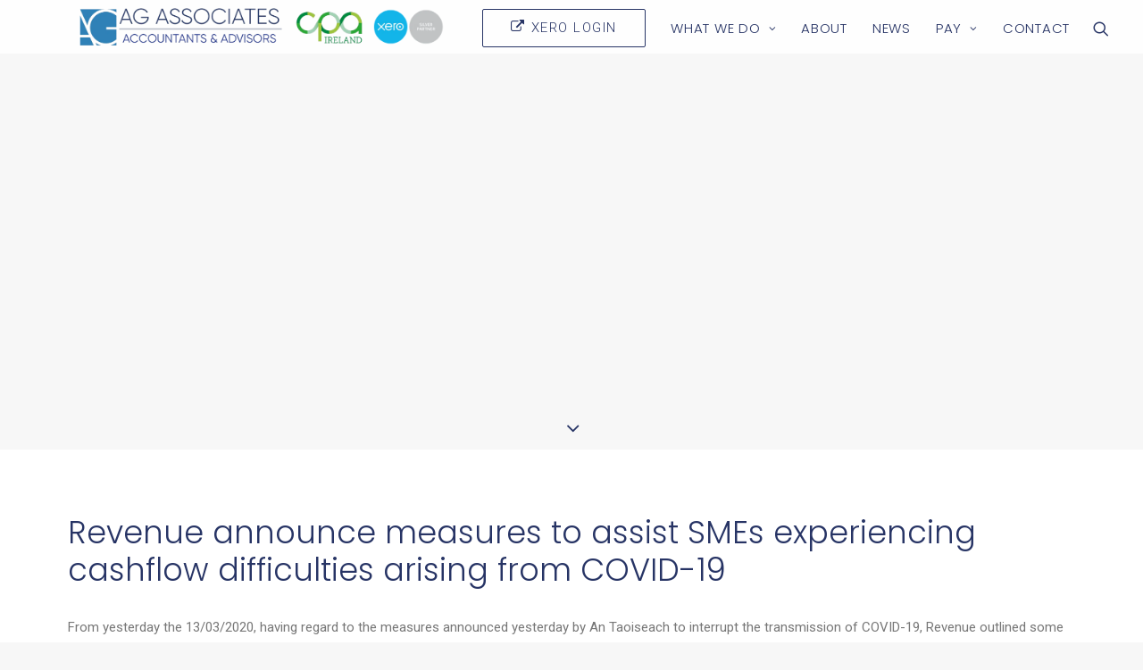

--- FILE ---
content_type: text/html; charset=UTF-8
request_url: https://www.agassociates.ie/revenue-announce-measures-to-assist-smes-experiencing-cashflow-difficulties-arising-from-covid-19/
body_size: 24103
content:
<!DOCTYPE html><html class="no-touch" lang="en-US" xmlns="http://www.w3.org/1999/xhtml"><head><meta http-equiv="Content-Type" content="text/html; charset=UTF-8"><meta name="viewport" content="width=device-width, initial-scale=1"><link rel="profile" href="https://gmpg.org/xfn/11"><link rel="pingback" href="https://www.agassociates.ie/xmlrpc.php"><meta name="description" content="From yesterday the 13/03/2020, having regard to the measures announced yesterday by An Taoiseach to interrupt the transmission of COVID-19&#8230;" /><meta property="og:image" content="https://www.agassociates.ie/wp-content/uploads/2020/01/TaxGeneric_large-300x163.jpg" /><meta property="og:locale" content="en_US" /><meta property="og:type" content="article" /><meta property="og:title" content="Revenue announce measures to assist SMEs experiencing cashflow difficulties arising from COVID&#x2d;19 | Ag Associates" /><meta property="og:description" content="From yesterday the 13/03/2020, having regard to the measures announced yesterday by An Taoiseach to interrupt the transmission of COVID-19, Revenue outlined some key advice and actions taken to assist&#8230;" /><meta property="og:url" content="https://www.agassociates.ie/revenue-announce-measures-to-assist-smes-experiencing-cashflow-difficulties-arising-from-covid-19/" /><meta property="og:site_name" content="Ag Associates" /><meta property="og:updated_time" content="2020-03-14T20:09+00:00" /><meta property="article:published_time" content="2020-03-14T20:09+00:00" /><meta property="article:modified_time" content="2020-03-14T20:09+00:00" /><meta name="twitter:card" content="summary_large_image" /><meta name="twitter:title" content="Revenue announce measures to assist SMEs experiencing cashflow difficulties arising from COVID&#x2d;19 | Ag Associates" /><meta name="twitter:description" content="From yesterday the 13/03/2020, having regard to the measures announced yesterday by An Taoiseach to interrupt the transmission of COVID-19, Revenue outlined some key advice and actions taken to assist&#8230;" /><meta name="twitter:image" content="https://www.agassociates.ie/wp-content/uploads/2020/01/TaxGeneric_large-300x163.jpg" /><link rel="shortlink" href="https://www.agassociates.ie/?p=57816" /><link rel="canonical" href="https://www.agassociates.ie/revenue-announce-measures-to-assist-smes-experiencing-cashflow-difficulties-arising-from-covid-19/" /> <script type="application/ld+json">{"@context":"https://schema.org","@type":"BreadcrumbList","itemListElement":[{"@type":"ListItem","position":1,"item":{"@id":"https://www.agassociates.ie/","name":"Top Irish Accounting firms"}},{"@type":"ListItem","position":2,"item":{"@id":"https://www.agassociates.ie/category/uncategorized/","name":"Uncategorized"}},{"@type":"ListItem","position":3,"item":{"@id":"https://www.agassociates.ie/revenue-announce-measures-to-assist-smes-experiencing-cashflow-difficulties-arising-from-covid-19/","name":"Revenue announce measures to assist SMEs experiencing cashflow difficulties arising from COVID-19"}}]}</script> <meta name="google-site-verification" content="sOKYJl4r55LFX29vhyB7quJPdO43HbvQbFdqgbm28pA" /><title>Revenue announce measures to assist SMEs experiencing cashflow difficulties arising from COVID-19 - Ag Associates</title><style id="rocket-critical-css">html .formcraft-css.align-left .fc-pagination-cover .fc-pagination,html .formcraft-css.align-left .prev-next{margin-left:2px}html .formcraft-css .prev-next{display:none;width:100%;letter-spacing:-4px;border-radius:2px;overflow:hidden;box-shadow:0 1px 3px rgba(0,0,0,.3);margin:15px auto;background:#fff}html .formcraft-css .prev-next input{box-shadow:none;border:0;border-radius:0;background:0 0;text-align:center;display:none!important;padding:15px;font-size:.9em;text-transform:uppercase;font-weight:600;letter-spacing:.6px;color:inherit}html .formcraft-css .prev-next>div{display:inline-block;width:49.5%;letter-spacing:0;text-align:center}html .formcraft-css .prev-next>div span .icon-angle-left,html .formcraft-css .prev-next>div span .icon-angle-right{font-size:1.2em;vertical-align:middle;position:relative;top:-2px}html .formcraft-css .prev-next>div span{display:block;padding:15px;font-size:.87em;text-transform:uppercase;font-weight:600;letter-spacing:.6px}html .formcraft-css .prev-next>div span.inactive{opacity:.5}html .formcraft-css .prev-next>div:last-child{border-left:1px solid #e8e8e8;box-sizing:border-box;float:right}html .formcraft-css .fc-pagination-cover{text-align:center;height:130px;display:none;position:relative;max-width:100%}html .formcraft-css .fc-pagination{white-space:nowrap;text-align:center;position:relative;display:block;padding:12px 0;margin:0 auto;max-width:100%}html .formcraft-css .fc-pagination>div{display:inline-block;padding:0 15px;position:relative;z-index:101;vertical-align:top;color:#999}html .formcraft-css .fc-pagination>div:first-child.active,html .formcraft-css .fc-pagination>div:last-child.active{z-index:101}html .formcraft-css .fc-pagination>div.active{z-index:102}html .formcraft-css .fc-pagination>div.active .page-number{transform:scale(1.25)}html .formcraft-css .fc-pagination>div.active .page-name{color:#666}html .formcraft-css .fc-pagination>div:after{position:absolute;border-top:2px solid #ccc;top:25px;width:100%;height:2px;content:'';left:0;z-index:101}html .formcraft-css .fc-pagination>div:first-child:after{width:110px;left:50%;margin-left:-15px}html .formcraft-css .fc-pagination>div:last-child:after{width:110px;right:50%;left:auto;margin-right:-15px}html .formcraft-css .fc-pagination .page-number{font-weight:700;display:inline-block;background-color:#fff;border-radius:4px;padding:5px;margin-bottom:10px;margin-top:10px;min-width:30px;position:relative;z-index:103;box-shadow:0 0 3px rgba(0,0,0,.4);border:1px solid transparent;box-sizing:border-box;-moz-box-sizing:border-box}html .formcraft-css .fc-pagination .page-name{display:block;font-size:.85em;letter-spacing:.4px;font-weight:600;width:110px;text-transform:uppercase;padding:5px 0;white-space:normal}html .formcraft-css .fc-form.icons-hide-true .form-element .field-cover div [class^=icon-]{display:none}html .formcraft-css .fc-form.label-floating .field-cover div [class^=icon-]{bottom:4px;top:auto;line-height:1.4em;margin:10px 2px 6px}html .formcraft-css .fc-form.label-floating .form-element .form-element-html input[type=text]{border-width:0 0 1px;border-radius:0;box-shadow:none;margin:6px 0 4px;padding:10px 2px 6px}html .formcraft-css .fc-form.label-floating .form-element .form-element-html .email-cover .error,html .formcraft-css .fc-form.label-floating .form-element .form-element-html .oneLineText-cover .error{font-size:11px;position:absolute;margin:0;padding:0;border:0;top:auto;bottom:-7px;right:2px;background:0 0}html .formcraft-css .fc-form.label-floating .field-cover .sub-label{display:none}html .formcraft-css .fc-form .field-cover>span>span{display:block;width:100%;line-height:1.45em}html .formcraft-css .fc-form .field-cover>span span.sub-label{font-weight:400;position:relative;font-style:italic;font-size:.9em;margin-top:-1px;opacity:.8}html .formcraft-css .fc-form .form-element input[type=text]{line-height:1.4em;background-color:#fafafa;font-family:inherit;height:auto;box-shadow:none;-webkit-box-shadow:none;-webkit-appearance:none}html .formcraft-css .fc-form .form-element input[type=text]{background-image:none!important}html .formcraft-css .fc-form .form-element .error{display:none;position:absolute;top:-4px;z-index:103;font-size:.85em;line-height:8px;margin:0;padding:0;border:0;background:#fff;right:30px;color:red;-webkit-animation:fadeInRight .3s ease-out;animation:fadeInRight .3s ease-out}html .formcraft-css .fc-form .form-element .field-cover [class^=icon-]{position:absolute;right:0;top:0;line-height:1.4em;font-size:1.05em;margin:9px 12px 7px;color:inherit;background-color:transparent}html .formcraft-css .fc-form .form-element .field-cover [class^=icon-]::before{line-height:1.4em}html .formcraft-css .fc-form .form-element .required_field{opacity:0}html .formcraft-css .fc-form .form-element .submit-cover .loading-icon{height:22px;font-size:22px;text-align:center;margin:0;line-height:.95em}html .formcraft-css .fc-form .form-element .submit-cover .spin-cover{display:none;text-align:center;left:0;right:0;-webkit-animation:bounceInBig .4s ease-out;animation:bounceInBig .4s ease-out}html .formcraft-css .fc-form .form-element .submit-cover .loading-icon:before{left:0;line-height:1em}html .formcraft-css .fc-form .form-element .submit-cover .submit-button>span{float:none!important;background-image:none!important;position:static!important;margin:0!important;width:auto;height:auto}@media (max-width:480px){html .formcraft-css .fc-pagination-cover{left:0;margin-left:0}}.formcraft-css .animate-spin{-moz-animation:spin 2s infinite linear;-o-animation:spin 2s infinite linear;-webkit-animation:spin 2s infinite linear;animation:spin 2s infinite linear;display:inline-block}@-moz-keyframes spin{0%{-moz-transform:rotate(0);-o-transform:rotate(0);-webkit-transform:rotate(0);transform:rotate(0)}100%{-moz-transform:rotate(359deg);-o-transform:rotate(359deg);-webkit-transform:rotate(359deg);transform:rotate(359deg)}}@-webkit-keyframes spin{0%{-moz-transform:rotate(0);-o-transform:rotate(0);-webkit-transform:rotate(0);transform:rotate(0)}100%{-moz-transform:rotate(359deg);-o-transform:rotate(359deg);-webkit-transform:rotate(359deg);transform:rotate(359deg)}}@-o-keyframes spin{0%{-moz-transform:rotate(0);-o-transform:rotate(0);-webkit-transform:rotate(0);transform:rotate(0)}100%{-moz-transform:rotate(359deg);-o-transform:rotate(359deg);-webkit-transform:rotate(359deg);transform:rotate(359deg)}}@-ms-keyframes spin{0%{-moz-transform:rotate(0);-o-transform:rotate(0);-webkit-transform:rotate(0);transform:rotate(0)}100%{-moz-transform:rotate(359deg);-o-transform:rotate(359deg);-webkit-transform:rotate(359deg);transform:rotate(359deg)}}@keyframes spin{0%{-moz-transform:rotate(0);-o-transform:rotate(0);-webkit-transform:rotate(0);transform:rotate(0)}100%{-moz-transform:rotate(359deg);-o-transform:rotate(359deg);-webkit-transform:rotate(359deg);transform:rotate(359deg)}}@-webkit-keyframes bounceInBig{0%{opacity:0;-webkit-transform:translate3d(0,0,0) scale(0);transform:translate3d(0,0,0) scale(0)}70%{opacity:1;-webkit-transform:translate3d(0,0,0) scale(1.1);transform:translate3d(0,0,0) scale(1.1)}100%{opacity:1;-webkit-transform:translate3d(0,0,0) scale(1);transform:translate3d(0,0,0) scale(1)}}@keyframes bounceInBig{0%{opacity:0;-webkit-transform:translate3d(0,0,0) scale(0);transform:translate3d(0,0,0) scale(0)}70%{opacity:1;-webkit-transform:translate3d(0,0,0) scale(1.1);transform:translate3d(0,0,0) scale(1.1)}100%{opacity:1;-webkit-transform:translate3d(0,0,0) scale(1);transform:translate3d(0,0,0) scale(1)}}@-webkit-keyframes fadeInRight{0%{opacity:0;-webkit-transform:translate3d(-10px,0,0) scale(.99);transform:translate3d(-10px,0,0) scale(.99)}100%{opacity:1;-webkit-transform:translate3d(0,0,0) scale(1);transform:translate3d(0,0,0) scale(1)}}@keyframes fadeInRight{0%{opacity:0;-webkit-transform:translate3d(-10px,0,0) scale(.99);transform:translate3d(-10px,0,0) scale(.99)}100%{opacity:1;-webkit-transform:translate3d(0,0,0) scale(1);transform:translate3d(0,0,0) scale(1)}}.formcraft-css [class*=" icon-"]:before,.formcraft-css [class^=icon-]:before{font-family:fc}.formcraft-css input[type=text]{border:1px solid #ddd;border-top-color:#c6c6c6;border-left-color:#c9c9c9;border-radius:2px;box-shadow:1px 1px 0 #eee inset;-webkit-box-shadow:1px 1px 0 #eee inset;padding:9px 12px 8px;font-size:1em;font-family:inherit;line-height:normal;box-sizing:border-box;-moz-box-sizing:border-box;float:none}.formcraft-css .fc-form input[type=text]{padding:9px 12px 8px}.formcraft-css .button [class*=" icon-"]:before{position:relative;left:-3px;margin:0}@font-face{font-family:fc;src:url(https://www.agassociates.ie/wp-content/plugins/CodeCanyon_-_FormCraft_v3.2.26_-_Premium_WordPress_Form_Builder_-_5335056/assets/fontello/font/fc.eot?61304469);src:url(https://www.agassociates.ie/wp-content/plugins/CodeCanyon_-_FormCraft_v3.2.26_-_Premium_WordPress_Form_Builder_-_5335056/assets/fontello/font/fc.eot?61304469#iefix) format('embedded-opentype'),url(https://www.agassociates.ie/wp-content/plugins/CodeCanyon_-_FormCraft_v3.2.26_-_Premium_WordPress_Form_Builder_-_5335056/assets/fontello/font/fc.woff?61304469) format('woff'),url(https://www.agassociates.ie/wp-content/plugins/CodeCanyon_-_FormCraft_v3.2.26_-_Premium_WordPress_Form_Builder_-_5335056/assets/fontello/font/fc.ttf?61304469) format('truetype'),url(https://www.agassociates.ie/wp-content/plugins/CodeCanyon_-_FormCraft_v3.2.26_-_Premium_WordPress_Form_Builder_-_5335056/assets/fontello/font/fc.svg?61304469#fc) format('svg');font-weight:400;font-style:normal}html .formcraft-css [class*=" icon-"],html .formcraft-css [class^=icon-]{background-image:none}html .formcraft-css [class*=" icon-"]:before,html .formcraft-css [class^=icon-]:before{font-family:fc!important;font-style:normal;font-weight:400;speak:none;display:inline-block;text-decoration:inherit;width:1em;margin-right:.2em;text-align:center;font-variant:normal;text-transform:none;line-height:1em;margin-left:.2em;-webkit-font-smoothing:antialiased;-moz-osx-font-smoothing:grayscale}html .formcraft-css .icon-cog:before{content:'\e807'}html .formcraft-css .icon-angle-left:before{content:'\e80f'}html .formcraft-css .icon-angle-right:before{content:'\e810'}html .formcraft-css .icon-mail:before{content:'\e816'}@keyframes spin{from{transform:rotate(0deg)}to{transform:rotate(360deg)}}.gdpr-overlay{background:#141618;display:none;height:100%;left:0;opacity:.6;position:fixed;top:0;width:100%;z-index:99999999}.gdpr *{font-family:inherit!important}.gdpr input[type="submit"]{border-radius:2px;border-width:0;box-shadow:none;font-family:inherit!important;font-size:12px!important;font-weight:600!important;letter-spacing:-0.3px;line-height:22px;padding:9px 27px 9px 27px;text-shadow:none;text-transform:none}.gdpr-privacy-preferences .gdpr-wrapper{border-radius:2.5px;box-sizing:border-box;display:none;height:100%;left:50%;max-height:700px;max-width:1000px;overflow:hidden;overflow:visible;padding:15px;position:fixed;top:50%;transform:translate(-50%,-50%);width:100%;z-index:999999999;padding:36px}.gdpr-privacy-preferences form{box-shadow:0 50px 50px -30px rgba(0,0,0,0.2),0 30px 50px 0 rgba(0,0,0,0.15);height:100%;position:relative}.gdpr-privacy-preferences .gdpr-box-title{height:0;position:relative}.gdpr-privacy-preferences .gdpr-box-title h3{display:none}.gdpr-privacy-preferences .gdpr-close{color:#fff;line-height:0;position:absolute;top:50%}body:not(.rtl) .gdpr-privacy-preferences .gdpr-close{right:-27px}.gdpr-privacy-preferences .gdpr-close:before{content:'\e117';font-family:uncodeicon!important;font-size:18px}.gdpr-privacy-preferences footer{background-color:#f7f7f7;border-bottom-left-radius:2px;border-bottom-right-radius:2px;border-top:1px solid #eaeaea;bottom:0;height:96px;left:0;margin-left:0;overflow:hidden;padding:18px 36px;position:absolute;right:0;width:auto}.gdpr-privacy-preferences footer input{margin-top:0}.gdpr-privacy-preferences .gdpr-content{background:#fff;border-bottom-left-radius:2px;border-bottom-right-radius:2px;bottom:0;left:0;overflow:hidden;position:absolute;right:0;top:0}.gdpr-privacy-preferences .gdpr-tab-content{background-color:#fff;bottom:76px;display:block;left:0;overflow:hidden;position:absolute;right:0;top:0}.gdpr-privacy-preferences .gdpr-tab-content header{padding:36px 36px 0}.gdpr-privacy-preferences .gdpr-tab-content h4{color:#303133;font-family:inherit!important;font-size:16px;margin-bottom:18px;margin-top:0}.gdpr-privacy-preferences .gdpr-tab-content>div{max-height:100%;overflow-y:auto}.gdpr-privacy-preferences .gdpr-tab-content .gdpr-active{display:block}.gdpr-privacy-preferences .gdpr-info{color:#72777c;font-size:14px;font-weight:400;padding:0 36px 36px}.gdpr-privacy-preferences .gdpr-info p{color:#72777c;font-size:13px;font-weight:400;margin-bottom:27px;margin-top:0}@media (min-width:480px){.gdpr-privacy-preferences footer{height:76px}.gdpr-privacy-preferences footer input{width:auto!important}}@media (min-width:570px){.gdpr-privacy-preferences .gdpr-content{border-radius:2px}.gdpr-privacy-preferences .gdpr-tab-content{display:block}}html{font-family:sans-serif;-ms-text-size-adjust:100%;-webkit-text-size-adjust:100%}body{margin:0}article,footer,header{display:block}a{background:transparent}h1{font-size:2em;margin:0.67em 0}img{border:0}input{color:inherit;font:inherit;margin:0}input[type="submit"]{-webkit-appearance:button}input::-moz-focus-inner{border:0;padding:0}input{line-height:normal}input[type="search"]{-webkit-appearance:textfield;-moz-box-sizing:content-box;-webkit-box-sizing:content-box;box-sizing:content-box}input[type="search"]::-webkit-search-cancel-button,input[type="search"]::-webkit-search-decoration{-webkit-appearance:none}script{display:none!important}*{box-sizing:border-box}*:before,*:after{box-sizing:border-box}html{overflow-y:scroll;overflow-x:hidden;-webkit-overflow-scrolling:touch;height:100%}@media (max-width:569px){html{margin-top:0px}}body{height:100%;-webkit-font-smoothing:antialiased;-moz-osx-font-smoothing:grayscale;overflow:initial!important}.box-wrapper{display:table;table-layout:fixed;width:100%;height:100%;overflow:hidden}.box-container{display:table;width:100%;height:100%;table-layout:fixed;position:relative}.main-wrapper{width:100%;height:100%}.hmenu .main-wrapper{display:table-row}@media (max-width:959px){.main-container{padding-top:0px!important}}.sections-container{display:table;table-layout:fixed;width:100%;height:100%}.page-wrapper,.page-body{display:table-row;width:100%;height:100%}.page-body{position:relative}@media (min-width:960px){.desktop-hidden{display:none!important}}.post-wrapper{margin:auto}input{font-family:inherit;font-size:inherit;line-height:inherit}a{outline:0;border:0;text-decoration:none}img{max-width:100%;height:auto}.img-responsive{display:block;max-width:100%;height:auto}.body-borders>*{position:fixed;z-index:11000}.body-borders .body-border-shadow{box-shadow:0 0px 14px 0px rgba(0,0,0,0.1)}.body-borders .top-border{top:0;left:0;width:100%}.body-borders .right-border{top:0;right:0;height:100%}.body-borders .left-border{top:0;left:0;height:100%}h1,h3,h4{-webkit-font-smoothing:antialiased}h1{font-size:35px;line-height:1.2;margin:27px 0 0}@media (max-width:339px){h1{font-size:28px}}h3{font-size:24px;line-height:1.2;margin:27px 0 0}h4{font-size:20px;line-height:1.2;margin:27px 0 0}p,li,label{font-size:15px;line-height:1.75;margin:18px 0 0}ul{margin:18px 0px 0px 0px;padding-left:18px}ul{padding:0}ul i{margin-right:18px}ul{list-style:none}ul li{margin-top:0}ul>li>ul{margin-left:9px;padding-left:0;margin-top:0}.row{display:table;table-layout:fixed;width:100%;position:relative}.main-container{display:table;table-layout:fixed;width:100%;height:100%}.main-container .row{width:100%;table-layout:fixed}@media (max-width:959px){.main-container .row.row-parent:not(.row-slider):not(.row-header){height:auto!important}}.main-container .row-container{position:relative;clear:both;border:0}.main-container .row-container .row-parent{padding:36px 36px 36px 36px}.main-container .row-container .double-top-padding{padding-top:72px}.main-container .row-container .double-bottom-padding{padding-bottom:72px}.col-lg-0{padding:27px 36px 27px 36px}.col-lg-12{padding:36px 36px 36px 36px;display:block;height:auto;width:100%;vertical-align:top;position:relative}@media (min-width:960px){.col-lg-0,.col-lg-12{display:table-cell;height:100%}.chrome .col-lg-0,.chrome .col-lg-12{height:0}.col-lg-12{width:100%}}.block-bg-overlay{border-radius:inherit;position:absolute;width:100%;height:100%;top:0px}label{font-size:14px;line-height:1.75;margin:18px 0 0;margin:0px 0px 5px 0px}form p{margin:18px 0px 0px 0px;font-weight:600}input{display:block;font-size:14px;line-height:initial;margin:9px 0px 0px 0px;padding:10px 15px 10px 15px;border-style:solid;border-radius:2px;font-weight:normal;border:1px solid transparent}input[type="submit"]{display:inline-block;font-size:12px;padding:13px 31px 13px 31px;text-align:center!important;vertical-align:middle;background-image:none;border-radius:2px;outline:none;white-space:nowrap;-webkit-text-stroke:0px;width:auto;box-shadow:none;-webkit-font-smoothing:antialiased}input[type="search"]{box-sizing:border-box;-webkit-appearance:none}.menu-smart input[type="search"]{width:100%}.form-fluid{width:100%!important}.btn{display:inline-block;font-size:12px;padding:13px 31px 13px 31px!important;font-style:normal!important;text-align:center;vertical-align:middle;margin-top:1px;margin-bottom:1px;background-image:none;border-style:solid;border-radius:2px;outline:none;white-space:pre-wrap;-webkit-text-stroke:0px}@media (max-width:569px){.btn:not(input):not(.checkout-button){transform:scale(0.8);transform-origin:left}.navbar .btn:not(input):not(.checkout-button){transform:none}}.btn .fa{position:relative;vertical-align:top;line-height:inherit;top:.085em}.fa-stack{text-align:center;border-width:1px!important}.post-wrapper{display:table;table-layout:fixed;width:100%;height:100%}.post-wrapper .post-body{display:table;table-layout:fixed;width:100%}@media (max-width:569px){.post-content{max-width:100%!important}}.post-content::after{clear:both;content:'';display:block}.post-content>*:first-child,.post-content>.row-container>.row-parent>*:first-child{margin-top:0px}.post-content .post-title-wrapper{margin-bottom:30px}.post-content .post-title-wrapper+*{margin-top:0px}.post-content .post-title{margin:0}.hidden{display:none!important;visibility:hidden!important}.menu-smart,.menu-smart ul,.menu-smart li{display:block;list-style:none;padding:0;margin:0;line-height:normal}body:not(.rtl) .menu-smart,body:not(.rtl) .menu-smart ul,body:not(.rtl) .menu-smart li{direction:ltr}.menu-container ul.menu-smart a{position:relative;display:block}ul.menu-smart ul{position:absolute;top:-999999px;left:-800px;width:100px}body[class*=hmenu] ul.menu-smart>li{display:inline-block}body[class*=hmenu] ul.menu-smart>li::after{content:'';display:inline}@media (max-width:959px){body[class*=hmenu] ul.menu-smart>li{display:block}}ul.menu-smart ul li{float:none}ul.menu-smart a{white-space:nowrap}ul.menu-smart ul a{white-space:normal}ul.menu-smart:after{content:"\00a0";display:block;height:0;font:0/0 serif;clear:both;visibility:hidden;overflow:hidden}@media (min-width:960px){ul.menu-smart li *,ul.menu-smart li *:before,ul.menu-smart li *:after{box-sizing:content-box}}@media (min-width:960px){.menu-smart{padding:0px 13px 0px 13px}.menu-smart ul li>a{display:block}}ul.menu-smart{line-height:0px}.menu-smart a span{position:relative;background:inherit}.menu-smart ul li{border-left-width:0!important}@media (min-width:960px){.menu-smart>li>a{padding:0px 14px 0px 14px}.menu-primary .menu-icons.menu-smart>li>a{padding:0px 9px 0px 9px}}.menu-smart>li:first-child{border-left-width:0!important}.menu-smart i.fa-dropdown{display:inline-block;position:relative;padding:0px 0px 0px 9px;margin:0px 0px 0px 0px;margin-right:0;box-sizing:content-box!important;font-size:.8em;text-align:right!important}.menu-smart i.menu-icon{margin-right:6px;line-height:0px;position:relative;vertical-align:inherit;top:0.05em}@media (min-width:960px){body[class*=hmenu-] .menu-smart ul>li>a i.fa-dropdown{float:right;top:5px}body[class*=hmenu-] .menu-smart ul>li>a i.fa-dropdown:before{content:"\f105"}.menu-smart ul>li>a{padding:5px 9px 5px 9px}}.menu-smart .btn{margin-top:0px}.menu-smart>li>a>div>div>div.btn{margin:0}.menu-smart>li>a>div>div>div.btn span{top:0!important}@media (max-width:959px){.menu-smart li.menu-item-button a{height:auto!important}}.menu-horizontal .menu-btn-table{display:inline-table;table-layout:fixed;height:0;top:0!important}.menu-horizontal .menu-btn-cell{display:table-cell}@media (max-width:959px){.menu-horizontal{overflow:hidden}}@media (max-width:959px){.menu-btn-table{display:table;table-layout:fixed;height:100%}body:not(.menu-mobile-centered) .menu-btn-table{margin:0}}.menu-horizontal{line-height:0px}@media (min-width:960px){.menu-horizontal{height:100%;width:100%}}@media (min-width:960px){.menu-horizontal>div{height:100%;display:inline-table}}.menu-horizontal{position:relative}@media (max-width:959px){.menu-horizontal{overflow:hidden}}@media (min-width:960px){.menu-horizontal .menu-smart ul{padding:18px 18px 18px 18px}}@media (max-width:959px){ul.menu-smart{width:100%!important}ul.menu-smart ul{display:none;position:static!important;top:auto!important;left:auto!important;margin-left:0!important;margin-top:0!important;width:auto!important;min-width:0!important;max-width:none!important}ul.menu-smart>li{float:none}ul.menu-smart>li>a{white-space:normal}.menu-smart{line-height:normal}.menu-smart a,.menu-smart form.search{padding:9px 36px 9px 36px}.menu-smart ul a{margin-left:0.571px}.menu-smart li{border-left:0px!important}form input[type="submit"]{width:100%;box-sizing:border-box;margin:0}.menu-smart a{font-weight:500;text-transform:uppercase}}@media (min-width:960px){.hmenu:not(.hmenu-center-split) .navbar-nav-first:not(.navbar-cta){width:100%}body[class*=" hmenu"].hormenu-position-left:not(.hmenu-center-split):not(.hmenu-position-center):not(.rtl) .navbar-nav-first:not(.navbar-cta)>ul>li:last-child>a{padding-right:0px}}@media (min-width:960px){.hmenu .menu-horizontal-inner{width:100%}.menu-icons ul{padding:0!important}.menu-icons i:not(.fa-dropdown){margin-right:0px;line-height:0px;position:relative}body[class*=hmenu] .menu-icons i:not(.fa-dropdown){top:3px;font-size:18px;width:1em}}@media (min-width:960px){header{width:100%;z-index:1000;position:relative}}@media (max-width:959px){.menu-wrapper{position:relative;z-index:1000}}li.menu-item-button{height:100%;vertical-align:top}li.menu-item-button::before,li.menu-item-button::after{content:'';display:block;height:calc(50% - (13px + 0.5em));width:100%}li.menu-item-button>a::before,li.menu-item-button>a::after{display:none!important}li.menu-item-button>a .menu-item>span{background:none!important;white-space:nowrap}.menu-wrapper{display:table-row;width:100%;position:relative;height:1px}.row-menu{position:relative;width:100%;height:100%}@media (max-width:959px){.row-menu{max-width:none!important}}.row-menu-inner{width:100%;background-clip:content-box!important;position:relative}@media (min-width:960px){.row-menu-inner{display:table;height:100%}}.row-menu-inner>div:not(.logo-container){padding-top:0px;padding-bottom:0px}.hmenu .navbar-nav{height:100%}.hmenu .menu-smart{height:100%}.menu-with-logo .menu-smart>li,.menu-with-logo .menu-smart>li>a{height:100%}@media (min-width:960px){.hmenu .menu-primary .menu-smart>li>a{height:100%;line-height:1em}.hmenu .menu-primary .menu-smart>li>a:before{content:"";display:block;height:52%;height:calc(52% - 0.50em)}.hmenu .menu-primary .menu-smart>li>a:after{content:"";display:block;height:50%;height:calc(50% - 0.50em)}}.menu-horizontal-inner{line-height:0px}@media (max-width:959px){body:not(.menu-mobile-centered) .main-menu-container .menu-smart ul a:not(.cart-thumb):not(.btn){margin-left:5px}}.menu-container{overflow:visible;width:100%}.menu-container .navbar-brand *{line-height:1em}@media (max-width:959px){.menu-wrapper div[class*=col-lg-]{display:block}}.menu-wrapper div[class*=col-lg-].middle{vertical-align:middle}.navbar-header{position:relative}#main-logo{line-height:0px;text-align:center;position:relative;z-index:10;display:inline-block}#main-logo a>*{margin:0px;width:auto}.logo-container .logo-image{display:block;position:relative}.logo-container .logo-image img{height:100%;width:auto}.logo-container .main-logo{position:relative}#main-logo .navbar-brand img{width:auto;height:100%;display:block;margin:auto}.menu-container{float:none!important;z-index:2}.menu-container:before,.menu-container:after{content:" ";display:table;table-layout:fixed}.menu-container:after{clear:both}.menu-container:before,.menu-container:after{content:" ";display:table;table-layout:fixed}.menu-container:after{clear:both}.logo-container{line-height:1px;vertical-align:top}.logo-container>*{margin:0 auto;line-height:normal}@media (min-width:960px){body.hmenu-position-right .menu-primary-inner{text-align:right}.menu-primary-inner>*{text-align:left}body.hmenu .menu-primary .menu-horizontal .menu-smart>li>a{padding-top:0px;padding-bottom:0px}body[class*=hmenu-]:not(.hmenu-center-split):not(.hmenu-center-double):not(.hormenu-position-right) .logo-container{padding-left:0px!important}body[class*=hmenu-] .navbar-nav-last{text-align:right}body[class*=hmenu-] .menu-item-button a::before{height:0!important}body[class*=hmenu-] .menu-item-button a::after{height:0}body[class*=hmenu-]:not(.hormenu-position-right) .navbar-nav-last:not(.navbar-cta)>ul>li:first-child>a,body[class*=hmenu-]:not(.hormenu-position-right) .navbar-nav-last:not(.navbar-cta)>ul>li:only-child>a{margin-left:0px;padding-left:0px!important}body[class*=hmenu-]:not(.hormenu-position-right) .navbar-nav-last:not(.navbar-cta)>ul>li:first-child>a i,body[class*=hmenu-]:not(.hormenu-position-right) .navbar-nav-last:not(.navbar-cta)>ul>li:only-child>a i{margin-left:0px!important}body[class*=hmenu-]:not(.hormenu-position-right) .navbar-nav-last>ul>li:last-child>a,body[class*=hmenu-]:not(.hormenu-position-right) .navbar-nav-last>ul>li:only-child>a{margin-right:0px;padding-right:0px!important}body[class*=hmenu-]:not(.hormenu-position-right) .navbar-nav-last>ul>li:last-child>a i,body[class*=hmenu-]:not(.hormenu-position-right) .navbar-nav-last>ul>li:only-child>a i{margin-right:0px!important}body[class*=hmenu-]:not(.hormenu-position-right) .navbar-nav-last>ul{padding-right:0px}.main-menu-container .menu-horizontal-inner .fa-angle-right.fa-dropdown{display:none}.navbar-header img{max-width:none}body.hmenu .menu-container .navbar-nav{display:table-cell;white-space:nowrap;vertical-align:top}body:not(.hmenu-center) .menu-absolute{left:0;right:0;z-index:1000;position:absolute}.menu-wrapper .row-menu .row-menu-inner{padding:0px 36px 0px 36px}}@media (max-width:959px){.menu-container{z-index:1000}.menu-container .logo-container{position:relative;padding:27px 36px 27px 36px!important}.main-menu-container{float:left;height:0;overflow:hidden;width:100%}.menu-smart a i.fa-dropdown{float:right;right:7px;top:.3em}.menu-smart a i.fa-dropdown.fa-angle-right{right:8px}.menu-horizontal-inner>div:first-child:not(.navbar-social) .menu-smart{padding:27px 0px 0px 0px!important}body:not(.hmenu-center-split) .menu-horizontal-inner .navbar-nav:not(:first-child) .menu-smart{padding-top:0}.menu-horizontal-inner .navbar-nav:first-child:not(:only-child) .menu-smart{padding-bottom:0}#main-logo.navbar-header{display:inline-block}}body .menu-button-offcanvas{display:inline-block}body[class*=hmenu-] .menu-wrapper [class*=col-lg-]:not(.logo-container){padding-left:0;padding-right:0}.mmb-container{position:absolute;top:50%;right:0}.mobile-menu-button{display:none;line-height:0px;transform:translateY(-50%);position:relative;padding:27px 36px 27px 36px}@media screen and (max-width:959px){.mobile-menu-button{display:inline-block;opacity:1!important}}.mobile-menu-button.menu-close-search{transform:none;line-height:20px}.lines,.lines:before,.lines:after{display:inline-block;width:20px;height:2px;border-radius:5px;background-clip:padding-box}.lines{position:relative}.lines:before,.lines:after{position:absolute;left:0;content:'';-webkit-transform-origin:10px center;transform-origin:10px center}.lines:before{top:6px}.lines:after{top:-6px}.lines-button.x2.close .lines:before,.lines-button.x2.close .lines:after{top:0;width:20px}.lines-button.x2 .lines:before,.lines-button.x2 .lines:after{transform-origin:50% 50%}.lines-button.x2.close .lines{background:transparent!important}.lines-button.x2.close .lines:before{transform:rotate3d(0,0,1,45deg)}.lines-button.x2.close .lines:after{transform:rotate3d(0,0,1,-45deg)}.header-basic{overflow:hidden}@media (max-width:569px){.header-wrapper .header-bg-wrapper+div{min-height:300px}}.header-wrapper .header-scrolldown{position:absolute;bottom:10px;left:50%;margin-left:-6px;z-index:100}@media (max-width:959px){.header-wrapper .header-scrolldown{display:none}}.header-wrapper .header-scrolldown i{font-size:24px;color:#ffffff}.header-style-light .header-wrapper .header-scrolldown i{color:#000000}@media (max-width:959px){.header-bg-wrapper>.header-bg{background-attachment:scroll!important;transform:none!important;height:100%!important}}.header-wrapper{display:table;table-layout:fixed;position:relative;overflow:hidden;width:100%;height:100%}.header-wrapper .header-bg-wrapper{position:absolute;right:0;left:0;width:100%;height:100%;overflow:hidden}.header-wrapper .header-bg{position:absolute;right:0;left:0;width:100%;height:100%;background-position:center center;background-size:cover;overflow:hidden}@media (min-width:960px){#page-header{display:table-row;width:100%}}#page-header .header-wrapper>.header-bg-wrapper,#page-header .header-wrapper .header-scrolldown{opacity:0}#page-header[data-imgready="true"] .header-wrapper>*{opacity:1}.post-info{margin:18px 0px 0px 0px}.post-info span{margin:0px 14px 0px 14px;font-weight:400}@media (max-width:569px){.post-info{font-size:10px!important}.post-info span{margin:0px 9px 0px 9px}}.post-info div{display:inline}@media (min-width:960px){.overlay{position:fixed;width:100%;height:100%;top:0;left:0;z-index:10000;opacity:0;visibility:hidden}.overlay input{background-color:transparent!important}.overlay .search-container{perspective:1200px}.overlay.overlay-sequential .search-container form{opacity:0;transform:translateY(-40px);animation-timing-function:cubic-bezier(0.45,0.005,0,1)}.overlay.overlay-search{display:table;table-layout:fixed;height:100%;width:100%;text-align:center}.overlay.overlay-search .mmb-container{top:0px;z-index:10001}.overlay.overlay-search .search-container{display:table-cell;vertical-align:middle;width:100%;font-size:28px;font-size:3.5vh}.overlay.overlay-search .search-container .search-container-inner{width:100%;max-width:none}.overlay.overlay-search .search-container .search-container-inner i{margin-top:-0.5em;right:1.5em}.overlay.overlay-search .search-container form{display:inline-block;width:100%;max-width:600px;max-width:60vw;padding-top:100px;padding-bottom:100px}.overlay.overlay-search .search-container form .search-container-inner input{display:inline-block;margin:0px;width:100%;font-size:28px;font-size:3.5vh;padding:.8em 3em .8em 1.5em}}@media (max-width:959px){.overlay.overlay-search{display:none}}html{position:inherit}.search-container-inner{position:relative}.search-container-inner input{padding-right:36px}.search-container-inner i.fa{position:absolute;right:1.35em;top:50%;margin-top:-9px}footer{width:100%}.footer-scroll-top{z-index:100;display:none;position:fixed;right:22px;bottom:22px}.footer-scroll-top:not(.window-scrolled){opacity:0}.footer-scroll-top i{border-radius:2px;width:2em;height:2em;line-height:2em}div[class*=sharer-].share-button [class*=social-]:before{font-family:'uncodeicon'!important}div[class*=sharer-].share-button label{margin:0;padding:5px 8px;display:inline-block;border-radius:2px}div[class*=sharer-].share-button label span{display:none}.social-export:before{content:"\f1e0"!important;font-size:16px}.share-button.share-inline .social-export{display:none}@font-face{font-family:'uncodeicon';src:url(https://www.agassociates.ie/wp-content/themes/uncode/library/fonts/uncode-icons.eot);src:url(https://www.agassociates.ie/wp-content/themes/uncode/library/fonts/uncode-icons.eot?#iefix) format('embedded-opentype'),url(https://www.agassociates.ie/wp-content/themes/uncode/library/fonts/uncode-icons.woff2) format('woff2'),url(https://www.agassociates.ie/wp-content/themes/uncode/library/fonts/uncode-icons.woff) format('woff'),url(https://www.agassociates.ie/wp-content/themes/uncode/library/fonts/uncode-icons.ttf) format('truetype'),url(https://www.agassociates.ie/wp-content/themes/uncode/library/fonts/uncode-icons.svg#uncodeicon) format('svg');font-weight:normal;font-style:normal}.fa{font-family:'uncodeicon'!important;speak:none;font-style:normal;font-weight:normal;font-variant:normal;text-transform:none;line-height:1;-webkit-font-smoothing:antialiased;-moz-osx-font-smoothing:grayscale}@-moz-keyframes spin{0%{-moz-transform:rotate(0deg)}100%{-moz-transform:rotate(359deg)}}@-webkit-keyframes spin{0%{-webkit-transform:rotate(0deg)}100%{-webkit-transform:rotate(359deg)}}@-o-keyframes spin{0%{-o-transform:rotate(0deg)}100%{-o-transform:rotate(359deg)}}@-ms-keyframes spin{0%{-ms-transform:rotate(0deg)}100%{-ms-transform:rotate(359deg)}}@keyframes spin{0%{transform:rotate(0deg)}100%{transform:rotate(359deg)}}.fa-stack{position:relative;display:inline-block;width:2.5em;height:2.5em;line-height:2.5em;vertical-align:middle;border:2px solid #c0c0c0;-webkit-backface-visibility:hidden;-webkit-box-sizing:initial;-moz-box-sizing:initial;box-sizing:initial;-o-border-radius:2.5em;-moz-border-radius:2.5em;-webkit-border-radius:2.5em;-ms-border-radius:2.5em;border-radius:2.5em}.fa-external-link:before{content:"\f08e"}.fa-angle-right:before{content:"\f105"}.fa-angle-up:before{content:"\f106"}.fa-angle-down:before{content:"\f107"}.fa-search3:before{content:"\e088"}.style-color-xsdn-bg{background-color:#ffffff}.style-color-lxmt-bg{background-color:#f7f7f7}.style-color-wvjs-bg{background-color:#777777}.btn-accent{color:#ffffff!important;background-color:#3280b5!important;border-color:#3280b5!important}.style-light-bg{background-color:#ffffff}.style-dark-bg{background-color:#141618}body,p,li,label{font-size:15px}h1:not([class*="fontsize-"]){font-size:35px}h3:not([class*="fontsize-"]){font-size:24px}h4:not([class*="fontsize-"]){font-size:20px}body{font-weight:400;font-family:Roboto}.post-info{font-family:Poppins;font-weight:300;letter-spacing:.05em;text-transform:uppercase;font-size:12px}.style-light{color:#777777}.style-dark{color:#ffffff}.style-light a{color:#273465}h1,h3,h4{letter-spacing:0.00em;font-weight:300;font-family:Poppins}.style-light h1,.style-light .header-wrapper .header-scrolldown i,.style-light div[class*=sharer-].share-button label{color:#273465}input[type="submit"],.btn:not(.btn-custom-typo){font-weight:300!important;font-family:Roboto!important;letter-spacing:0.1em;text-transform:capitalize}input[type="submit"]{border-width:1px}.style-dark input{border-color:rgba(255,255,255,0.25)}.style-light input{border-color:#eaeaea}.style-dark input{background-color:rgba(26,27,28,0.5)}.style-light input{background-color:#ffffff}.style-light .post-info{color:#999999}.style-light .post-info a{color:#999999}.style-light .btn-default{color:#ffffff!important;background-color:#273465!important;border-color:#273465!important}@media (min-width:960px){.overlay.style-dark-bg{background-color:rgba(20,22,24,0.95)!important}}input{box-shadow:inset 0 2px 1px rgba(0,0,0,0.025)}input,input[type="submit"],.btn,.btn:not(.btn-custom-typo){border-width:1px}.style-light ::-webkit-input-placeholder{color:#a9a9a9}.style-light ::-moz-placeholder{color:#a9a9a9}.style-light :-ms-input-placeholder{color:#a9a9a9}.style-light :-moz-placeholder{color:#a9a9a9}.style-dark ::-webkit-input-placeholder{color:#ffffff}.style-dark ::-moz-placeholder{color:#ffffff}.style-dark :-ms-input-placeholder{color:#ffffff}.style-dark :-moz-placeholder{color:#ffffff}.menu-container ul.menu-smart a:not(.social-menu-link){font-family:Poppins}@media (max-width:959px){.menu-primary ul.menu-smart a{font-family:Poppins;font-weight:300}}.menu-container ul.menu-smart>li>a:not(.social-menu-link),.menu-container:not(.vmenu-container) ul.menu-smart>li>a,.menu-smart>li>a>div>div>div.btn{font-size:12px}@media (min-width:960px){.menu-container ul.menu-smart>li>a:not(.social-menu-link),.menu-container:not(.vmenu-container) ul.menu-smart>li>a,.menu-smart>li>a>div>div>div.btn{font-size:15px}.menu-horizontal ul ul a{font-size:15px}}@media (max-width:959px){.menu-container:not(.isotope-filters) ul.menu-smart a:not(.social-menu-link){font-size:18px!important}}.menu-container ul.menu-smart>li>a:not(.social-menu-link),.menu-container ul.menu-smart li.dropdown>a,.menu-container:not(.vmenu-container) ul.menu-smart>li>a,.menu-smart i.fa-dropdown{font-weight:300;letter-spacing:0.05em}@media (max-width:959px){.menu-container ul.menu-smart>li>a:not(.social-menu-link),.menu-container ul.menu-smart li.dropdown>a,.menu-container:not(.vmenu-container) ul.menu-smart>li>a,.menu-smart i.fa-dropdown{font-weight:600}}.menu-light .menu-smart a{color:#273465}body:not(.menu-force-opacity) .style-light-override:not(.is_stuck):not(.is_mobile_open).menu-transparent .menu-horizontal-inner>.nav>.menu-smart>li>a{color:#273465!important}.submenu-light .menu-smart ul a{color:#273465}@media (max-width:959px){.submenu-light .menu-smart a{color:#273465}}@media (max-width:959px){.submenu-light .menu-smart a{color:#273465}}.menu-light .menu-smart,.menu-light .menu-smart li,.submenu-light .menu-smart ul,.menu-light .main-menu-container{border-color:rgba(234,234,234,0.75)}.submenu-light .menu-smart li ul li{border-color:rgba(234,234,234,0.75)}@media (max-width:959px){.menu-light .row-menu .row-menu-inner{border-bottom:1px solid rgba(234,234,234,0.75)}.submenu-light .menu-smart,.submenu-light .menu-smart li{border-color:rgba(234,234,234,0.75)}}body:not(.menu-force-opacity) .menu-transparent.menu-light .menu-smart,body:not(.menu-force-opacity) .menu-transparent.menu-light .menu-smart>li,body:not(.menu-force-opacity) .menu-transparent.menu-light .navbar-nav-last>*:first-child{border-color:rgba(234,234,234,0.75)}body:not(.menu-force-opacity) .style-light-override:not(.is_stuck):not(.is_mobile_open).menu-transparent .menu-smart,body:not(.menu-force-opacity) .style-light-override:not(.is_stuck):not(.is_mobile_open).menu-transparent .menu-smart>li,body:not(.menu-force-opacity) .style-light-override:not(.is_stuck):not(.is_mobile_open).menu-transparent .navbar-nav-last>*:first-child{border-color:rgba(234,234,234,0.75)!important}body:not(.menu-force-opacity) .menu-light .navbar-nav-last>*:first-child{border-color:rgba(234,234,234,0.75)}.submenu-light .menu-horizontal .menu-smart ul{background-color:#ffffff}@media (max-width:959px){.submenu-light .menu-smart,.submenu-light .main-menu-container{background-color:#ffffff}}body:not(.menu-overlay):not(.hmenu-center):not(.menu-force-opacity) .menu-wrapper:not(.no-header) .menu-transparent:not(.is_stuck):not(.is_mobile_open).menu-transparent.style-light-original{opacity:0}body:not(.menu-force-opacity) .menu-wrapper:not(.no-header) .menu-transparent:not(.is_stuck):not(.is_mobile_open).menu-transparent.style-light-original>*{background:transparent;background-color:rgba(255,255,255,0.89)}.mobile-menu-button-dark .lines,.mobile-menu-button-dark .lines:before,.mobile-menu-button-dark .lines:after{background:#f7f7f7}.mobile-menu-button-light .lines,.mobile-menu-button-light .lines:before,.mobile-menu-button-light .lines:after{background:#273465}body:not(.menu-force-opacity) .style-light-override:not(.is_stuck):not(.is_mobile_open).menu-transparent .lines,body:not(.menu-force-opacity) .style-light-override:not(.is_stuck):not(.is_mobile_open).menu-transparent .lines:before,body:not(.menu-force-opacity) .style-light-override:not(.is_stuck):not(.is_mobile_open).menu-transparent .lines:after{background:#273465}body:not(.menu-force-opacity) .style-light-override:not(.is_stuck):not(.is_mobile_open).menu-transparent .navbar-brand .logo-dark{display:none!important}body:not(.menu-force-opacity) .style-light-override:not(.is_stuck):not(.is_mobile_open).menu-transparent .navbar-brand .logo-light{display:block!important}.tmb-light.tmb .t-entry-visual *{color:#ffffff}</style><link rel="preload" href="https://fonts.googleapis.com/css?family=Poppins%3A300%2Cregular%2C500%2C600%2C700%7CHind%3A300%2Cregular%2C500%2C600%2C700%7CDroid%20Serif%3Aregular%2Citalic%2C700%2C700italic%7CDosis%3A200%2C300%2Cregular%2C500%2C600%2C700%2C800%7CPlayfair%20Display%3Aregular%2Citalic%2C700%2C700italic%2C900%2C900italic%7COswald%3A300%2Cregular%2C700%7CRoboto%3A100%2C100italic%2C300%2C300italic%2Cregular%2Citalic%2C500%2C500italic%2C700%2C700italic%2C900%2C900italic%7CSource%20Sans%20Pro%3A200%2C200italic%2C300%2C300italic%2Cregular%2Citalic%2C600%2C600italic%2C700%2C700italic%2C900%2C900italic%7CMontserrat%3Aregular%2C700%7CRoboto%3A400%2C600%2C700&subset=devanagari%2Clatin-ext%2Clatin%2Ccyrillic%2Cvietnamese%2Cgreek%2Ccyrillic-ext%2Cgreek-ext&display=swap" as="style" onload="this.onload=null;this.rel='stylesheet'" /><link rel="preload" href="https://www.agassociates.ie/wp-content/cache/min/1/45f52c06a62750bd64ac6156d34e32ae.css" as="style" onload="this.onload=null;this.rel='stylesheet'" data-minify="1" /><meta name="robots" content="index, follow, max-snippet:-1, max-image-preview:large, max-video-preview:-1" /><link rel="canonical" href="https://www.agassociates.ie/revenue-announce-measures-to-assist-smes-experiencing-cashflow-difficulties-arising-from-covid-19/" /><meta property="og:locale" content="en_US" /><meta property="og:type" content="article" /><meta property="og:title" content="Revenue announce measures to assist SMEs experiencing cashflow difficulties arising from COVID-19 - Ag Associates" /><meta property="og:description" content="From yesterday the 13/03/2020, having regard to the measures announced yesterday by An Taoiseach to interrupt the transmission of COVID-19, [&hellip;]" /><meta property="og:url" content="https://www.agassociates.ie/revenue-announce-measures-to-assist-smes-experiencing-cashflow-difficulties-arising-from-covid-19/" /><meta property="og:site_name" content="Ag Associates" /><meta property="article:published_time" content="2020-03-14T20:09:58+00:00" /><meta property="og:image" content="https://www.agassociates.ie/wp-content/uploads/2020/01/TaxGeneric_large-300x163.jpg" /><meta name="twitter:card" content="summary_large_image" /><meta name="twitter:label1" content="Written by"><meta name="twitter:data1" content="Angela O'Leary"><meta name="twitter:label2" content="Est. reading time"><meta name="twitter:data2" content="2 minutes"> <script type="application/ld+json" class="yoast-schema-graph">{"@context":"https://schema.org","@graph":[{"@type":"WebSite","@id":"https://www.agassociates.ie/#website","url":"https://www.agassociates.ie/","name":"Ag Associates","description":"Accountants Cork Ireland | Payroll for Retailers | Accounting advice for SMEs","potentialAction":[{"@type":"SearchAction","target":"https://www.agassociates.ie/?s={search_term_string}","query-input":"required name=search_term_string"}],"inLanguage":"en-US"},{"@type":"ImageObject","@id":"https://www.agassociates.ie/revenue-announce-measures-to-assist-smes-experiencing-cashflow-difficulties-arising-from-covid-19/#primaryimage","inLanguage":"en-US","url":"https://www.agassociates.ie/wp-content/uploads/2020/01/TaxGeneric_large.jpg","width":600,"height":325},{"@type":"WebPage","@id":"https://www.agassociates.ie/revenue-announce-measures-to-assist-smes-experiencing-cashflow-difficulties-arising-from-covid-19/#webpage","url":"https://www.agassociates.ie/revenue-announce-measures-to-assist-smes-experiencing-cashflow-difficulties-arising-from-covid-19/","name":"Revenue announce measures to assist SMEs experiencing cashflow difficulties arising from COVID-19 - Ag Associates","isPartOf":{"@id":"https://www.agassociates.ie/#website"},"primaryImageOfPage":{"@id":"https://www.agassociates.ie/revenue-announce-measures-to-assist-smes-experiencing-cashflow-difficulties-arising-from-covid-19/#primaryimage"},"datePublished":"2020-03-14T20:09:58+00:00","dateModified":"2020-03-14T20:09:58+00:00","author":{"@id":"https://www.agassociates.ie/#/schema/person/00ee1e21461dc74caf18ed04c092fe32"},"breadcrumb":{"@id":"https://www.agassociates.ie/revenue-announce-measures-to-assist-smes-experiencing-cashflow-difficulties-arising-from-covid-19/#breadcrumb"},"inLanguage":"en-US","potentialAction":[{"@type":"ReadAction","target":["https://www.agassociates.ie/revenue-announce-measures-to-assist-smes-experiencing-cashflow-difficulties-arising-from-covid-19/"]}]},{"@type":"BreadcrumbList","@id":"https://www.agassociates.ie/revenue-announce-measures-to-assist-smes-experiencing-cashflow-difficulties-arising-from-covid-19/#breadcrumb","itemListElement":[{"@type":"ListItem","position":1,"item":{"@type":"WebPage","@id":"https://www.agassociates.ie/","url":"https://www.agassociates.ie/","name":"Home"}},{"@type":"ListItem","position":2,"item":{"@type":"WebPage","@id":"https://www.agassociates.ie/revenue-announce-measures-to-assist-smes-experiencing-cashflow-difficulties-arising-from-covid-19/","url":"https://www.agassociates.ie/revenue-announce-measures-to-assist-smes-experiencing-cashflow-difficulties-arising-from-covid-19/","name":"Revenue announce measures to assist SMEs experiencing cashflow difficulties arising from COVID-19"}}]},{"@type":"Person","@id":"https://www.agassociates.ie/#/schema/person/00ee1e21461dc74caf18ed04c092fe32","name":"Angela O'Leary","image":{"@type":"ImageObject","@id":"https://www.agassociates.ie/#personlogo","inLanguage":"en-US","url":"https://secure.gravatar.com/avatar/e9645bb92919bf2d7c105b533ff4e155?s=96&d=mm&r=g","caption":"Angela O'Leary"}}]}</script> <link rel='dns-prefetch' href='//cdnjs.cloudflare.com' /><link rel='dns-prefetch' href='//www.googletagmanager.com' /><link rel='dns-prefetch' href='//www.google.com' /><link rel='dns-prefetch' href='//fonts.googleapis.com' /><link rel="alternate" type="application/rss+xml" title="Ag Associates &raquo; Feed" href="https://www.agassociates.ie/feed/" /><link rel="alternate" type="application/rss+xml" title="Ag Associates &raquo; Comments Feed" href="https://www.agassociates.ie/comments/feed/" /><link rel="alternate" type="application/rss+xml" title="Ag Associates &raquo; Revenue announce measures to assist SMEs experiencing cashflow difficulties arising from COVID-19 Comments Feed" href="https://www.agassociates.ie/revenue-announce-measures-to-assist-smes-experiencing-cashflow-difficulties-arising-from-covid-19/feed/" /> <style type="text/css">img.wp-smiley,img.emoji{display:inline!important;border:none!important;box-shadow:none!important;height:1em!important;width:1em!important;margin:0 .07em!important;vertical-align:-0.1em!important;background:none!important;padding:0!important}</style><style id='uncode-style-inline-css' type='text/css'>@media (max-width:959px){.navbar-brand>*{height:30px!important}}@media (min-width:960px){.limit-width{max-width:1200px;margin:auto}}.menu-primary ul.menu-smart>li>a,.menu-primary ul.menu-smart li.dropdown>a,.menu-primary ul.menu-smart li.mega-menu>a,.vmenu-container ul.menu-smart>li>a,.vmenu-container ul.menu-smart li.dropdown>a{text-transform:uppercase}.menu-primary ul.menu-smart ul a,.vmenu-container ul.menu-smart ul a{text-transform:uppercase}</style><style id='uncode-custom-style-inline-css' type='text/css'>.post-info{display:none}.owl-dots{display:none}.logo-container.col-lg-0{padding:5px 10px}</style><style id='rocket-lazyload-inline-css' type='text/css'>.rll-youtube-player{position:relative;padding-bottom:56.23%;height:0;overflow:hidden;max-width:100%}.rll-youtube-player iframe{position:absolute;top:0;left:0;width:100%;height:100%;z-index:100;background:0 0}.rll-youtube-player img{bottom:0;display:block;left:0;margin:auto;max-width:100%;width:100%;position:absolute;right:0;top:0;border:none;height:auto;cursor:pointer;-webkit-transition:.4s all;-moz-transition:.4s all;transition:.4s all}.rll-youtube-player img:hover{-webkit-filter:brightness(75%)}.rll-youtube-player .play{height:72px;width:72px;left:50%;top:50%;margin-left:-36px;margin-top:-36px;position:absolute;background:url(https://www.agassociates.ie/wp-content/plugins/wp-rocket/assets/img/youtube.png) no-repeat;cursor:pointer}</style> <script type='text/javascript' id='gw-tweenmax-js-before'>var oldGS=window.GreenSockGlobals,oldGSQueue=window._gsQueue,oldGSDefine=window._gsDefine;window._gsDefine=null;delete(window._gsDefine);var gwGS=window.GreenSockGlobals={};</script> <script type='text/javascript' src='https://cdnjs.cloudflare.com/ajax/libs/gsap/1.11.2/TweenMax.min.js' id='gw-tweenmax-js'></script> <script type='text/javascript' id='gw-tweenmax-js-after'>try{window.GreenSockGlobals=null;window._gsQueue=null;window._gsDefine=null;delete(window.GreenSockGlobals);delete(window._gsQueue);delete(window._gsDefine);window.GreenSockGlobals=oldGS;window._gsQueue=oldGSQueue;window._gsDefine=oldGSDefine;}catch(e){}</script> <script type='text/javascript' src='https://www.agassociates.ie/wp-content/cache/busting/1/wp-includes/js/jquery/jquery.min-3.6.0.js' id='jquery-core-js'></script> <script type='text/javascript' src='https://www.agassociates.ie/wp-content/cache/busting/1/wp-includes/js/jquery/jquery-migrate.min-3.3.2.js' id='jquery-migrate-js'></script> <script type='text/javascript' src='https://www.googletagmanager.com/gtag/js?id&#038;ver=5.8.12' id='wk-analytics-script-js'></script> <script type='text/javascript' id='wk-analytics-script-js-after'>function shouldTrack(){
var trackLoggedIn = false;
var loggedIn = false;
if(!loggedIn){
return true;
} else if( trackLoggedIn ) {
return true;
}
return false;
}
function hasWKGoogleAnalyticsCookie() {
return (new RegExp('wp_wk_ga_untrack_' + document.location.hostname)).test(document.cookie);
}
if (!hasWKGoogleAnalyticsCookie() && shouldTrack()) {
//Google Analytics
window.dataLayer = window.dataLayer || [];
function gtag(){dataLayer.push(arguments);}
gtag('js', new Date());
gtag('config', '', { 'anonymize_ip': true });
}</script> <script type='text/javascript' id='uncode-init-js-extra'>/* <![CDATA[ */ var SiteParameters = {"days":"days","hours":"hours","minutes":"minutes","seconds":"seconds","constant_scroll":"on","scroll_speed":"2","parallax_factor":"0.25","loading":"Loading\u2026","slide_name":"slide","slide_footer":"footer","ajax_url":"https:\/\/www.agassociates.ie\/wp-admin\/admin-ajax.php","nonce_adaptive_images":"804a658936","enable_debug":"","block_mobile_videos":"","is_frontend_editor":"","mobile_parallax_allowed":"","wireframes_plugin_active":"1"}; /* ]]> */</script> <script type='text/javascript' src='https://www.agassociates.ie/wp-content/themes/uncode/library/js/init.js' id='uncode-init-js'></script> <link rel="https://api.w.org/" href="https://www.agassociates.ie/wp-json/" /><link rel="alternate" type="application/json" href="https://www.agassociates.ie/wp-json/wp/v2/posts/57816" /><link rel="EditURI" type="application/rsd+xml" title="RSD" href="https://www.agassociates.ie/xmlrpc.php?rsd" /><link rel="wlwmanifest" type="application/wlwmanifest+xml" href="https://www.agassociates.ie/wp-includes/wlwmanifest.xml" />  <script async src="https://www.googletagmanager.com/gtag/js?id=G-6ND1KTC53N"></script> <script>window.dataLayer = window.dataLayer || [];
			function gtag(){dataLayer.push(arguments);}
			gtag('js', new Date());
			gtag('config', 'G-6ND1KTC53N');</script> <meta name="generator" content="Site Kit by Google 1.42.0" />  <script async src="https://www.googletagmanager.com/gtag/js?id=AW-672109076"></script> <script>window.dataLayer = window.dataLayer || [];
  function gtag(){dataLayer.push(arguments);}
  gtag('js', new Date());

  gtag('config', 'AW-672109076');</script>   <script async src="https://www.googletagmanager.com/gtag/js?id=UA-100749621-1"></script> <script>window.dataLayer = window.dataLayer || [];
  function gtag(){dataLayer.push(arguments);}
  gtag('js', new Date());

  gtag('config', 'UA-100749621-1');</script>  <script>!function(f,b,e,v,n,t,s)
{if(f.fbq)return;n=f.fbq=function(){n.callMethod?
n.callMethod.apply(n,arguments):n.queue.push(arguments)};
if(!f._fbq)f._fbq=n;n.push=n;n.loaded=!0;n.version='2.0';
n.queue=[];t=b.createElement(e);t.async=!0;
t.src=v;s=b.getElementsByTagName(e)[0];
s.parentNode.insertBefore(t,s)}(window,document,'script',
'https://connect.facebook.net/en_US/fbevents.js');
 fbq('init', '510333819490714'); 
fbq('track', 'PageView');</script> <noscript> <img height="1" width="1" src="https://www.facebook.com/tr?id=510333819490714&ev=PageView &noscript=1"/> </noscript><link rel="icon" href="https://www.agassociates.ie/wp-content/uploads/2017/02/cropped-AG_LogoCPA_1000-32x32.png" sizes="32x32" /><link rel="icon" href="https://www.agassociates.ie/wp-content/uploads/2017/02/cropped-AG_LogoCPA_1000-192x192.png" sizes="192x192" /><link rel="apple-touch-icon" href="https://www.agassociates.ie/wp-content/uploads/2017/02/cropped-AG_LogoCPA_1000-180x180.png" /><meta name="msapplication-TileImage" content="https://www.agassociates.ie/wp-content/uploads/2017/02/cropped-AG_LogoCPA_1000-270x270.png" />  <script>var aepc_pixel = {"pixel_id":"510333819490714","user":{},"enable_advanced_events":"yes","fire_delay":"0","can_use_sku":"yes"},
				aepc_pixel_args = [],
				aepc_extend_args = function( args ) {
					if ( typeof args === 'undefined' ) {
						args = {};
					}

					for(var key in aepc_pixel_args)
						args[key] = aepc_pixel_args[key];

					return args;
				};

			// Extend args
			if ( 'yes' === aepc_pixel.enable_advanced_events ) {
				aepc_pixel_args.userAgent = navigator.userAgent;
				aepc_pixel_args.language = navigator.language;

				if ( document.referrer.indexOf( document.domain ) < 0 ) {
					aepc_pixel_args.referrer = document.referrer;
				}
			}

						!function(f,b,e,v,n,t,s){if(f.fbq)return;n=f.fbq=function(){n.callMethod?
				n.callMethod.apply(n,arguments):n.queue.push(arguments)};if(!f._fbq)f._fbq=n;
				n.push=n;n.loaded=!0;n.version='2.0';n.agent='dvpixelcaffeinewordpress';n.queue=[];t=b.createElement(e);t.async=!0;
				t.src=v;s=b.getElementsByTagName(e)[0];s.parentNode.insertBefore(t,s)}(window,
				document,'script','https://connect.facebook.net/en_US/fbevents.js');
			
						fbq('init', aepc_pixel.pixel_id, aepc_pixel.user);

							setTimeout( function() {
				fbq('track', "PageView", aepc_pixel_args);
			}, aepc_pixel.fire_delay * 1000 );</script>  <noscript><style>.wpb_animate_when_almost_visible{opacity:1}</style></noscript><noscript><style id="rocket-lazyload-nojs-css">.rll-youtube-player,[data-lazy-src]{display:none!important}</style></noscript><script>/*! loadCSS rel=preload polyfill. [c]2017 Filament Group, Inc. MIT License */
(function(w){"use strict";if(!w.loadCSS){w.loadCSS=function(){}}
var rp=loadCSS.relpreload={};rp.support=(function(){var ret;try{ret=w.document.createElement("link").relList.supports("preload")}catch(e){ret=!1}
return function(){return ret}})();rp.bindMediaToggle=function(link){var finalMedia=link.media||"all";function enableStylesheet(){link.media=finalMedia}
if(link.addEventListener){link.addEventListener("load",enableStylesheet)}else if(link.attachEvent){link.attachEvent("onload",enableStylesheet)}
setTimeout(function(){link.rel="stylesheet";link.media="only x"});setTimeout(enableStylesheet,3000)};rp.poly=function(){if(rp.support()){return}
var links=w.document.getElementsByTagName("link");for(var i=0;i<links.length;i++){var link=links[i];if(link.rel==="preload"&&link.getAttribute("as")==="style"&&!link.getAttribute("data-loadcss")){link.setAttribute("data-loadcss",!0);rp.bindMediaToggle(link)}}};if(!rp.support()){rp.poly();var run=w.setInterval(rp.poly,500);if(w.addEventListener){w.addEventListener("load",function(){rp.poly();w.clearInterval(run)})}else if(w.attachEvent){w.attachEvent("onload",function(){rp.poly();w.clearInterval(run)})}}
if(typeof exports!=="undefined"){exports.loadCSS=loadCSS}
else{w.loadCSS=loadCSS}}(typeof global!=="undefined"?global:this))</script></head><body data-rsssl=1 class="post-template-default single single-post postid-57816 single-format-standard style-color-lxmt-bg group-blog hormenu-position-left hmenu hmenu-position-right header-full-width main-center-align menu-mobile-animated textual-accent-color mobile-parallax-not-allowed ilb-no-bounce wpb-js-composer js-comp-ver-6.2.0 vc_responsive" data-border="0"><div class="body-borders" data-border="0"><div class="top-border body-border-shadow"></div><div class="right-border body-border-shadow"></div><div class="bottom-border body-border-shadow"></div><div class="left-border body-border-shadow"></div><div class="top-border style-light-bg"></div><div class="right-border style-light-bg"></div><div class="bottom-border style-light-bg"></div><div class="left-border style-light-bg"></div></div><div class="box-wrapper"><div class="box-container"> <script type="text/javascript">UNCODE.initBox();</script> <div class="menu-wrapper menu-shrink"><header id="masthead" class="navbar menu-primary menu-light submenu-light menu-transparent menu-add-padding style-light-original menu-absolute menu-with-logo"><div class="menu-container style-color-xsdn-bg menu-no-borders"><div class="row-menu limit-width"><div class="row-menu-inner"><div id="logo-container-mobile" class="col-lg-0 logo-container middle"><div id="main-logo" class="navbar-header style-light"> <a href="https://www.agassociates.ie/" class="navbar-brand" data-minheight="20"><div class="logo-image main-logo logo-light" data-maxheight="50" style="height: 50px;"><img src="data:image/svg+xml,%3Csvg%20xmlns='http://www.w3.org/2000/svg'%20viewBox='0%200%202088%20245'%3E%3C/svg%3E" alt="logo" width="2088" height="245" class="img-responsive" data-lazy-src="https://www.agassociates.ie/wp-content/uploads/2021/09/Untitled-12.png.webp" /><noscript><img src="https://www.agassociates.ie/wp-content/uploads/2021/09/Untitled-12.png.webp" alt="logo" width="2088" height="245" class="img-responsive" /></noscript></div><div class="logo-image main-logo logo-dark" data-maxheight="50" style="height: 50px;display:none;"><img src="data:image/svg+xml,%3Csvg%20xmlns='http://www.w3.org/2000/svg'%20viewBox='0%200%202088%20245'%3E%3C/svg%3E" alt="logo" width="2088" height="245" class="img-responsive" data-lazy-src="https://www.agassociates.ie/wp-content/uploads/2021/09/Untitled-12.png.webp" /><noscript><img src="https://www.agassociates.ie/wp-content/uploads/2021/09/Untitled-12.png.webp" alt="logo" width="2088" height="245" class="img-responsive" /></noscript></div></a></div><div class="mmb-container"><div class="mobile-menu-button 1 mobile-menu-button-light lines-button x2"><span class="lines"></span></div></div></div><div class="col-lg-12 main-menu-container middle"><div class="menu-horizontal"><div class="menu-horizontal-inner"><div class="nav navbar-nav navbar-main navbar-nav-first"><ul id="menu-menu" class="menu-primary-inner menu-smart sm"><li id="menu-item-57314" class="menu-item-button"><a title="XERO LOGIN" href="https://login.xero.com/"><div class="menu-btn-table"><div class="menu-btn-cell"><div class="menu-item menu-item-type-custom menu-item-object-custom menu-item-57314 menu-btn-container btn"><span><i class="menu-icon fa fa-external-link"></i>XERO LOGIN</span></div></div></div></a></li><li id="menu-item-54032" class="menu-item menu-item-type-custom menu-item-object-custom menu-item-has-children menu-item-54032 dropdown menu-item-link"><a title="What We Do" href="#" data-toggle="dropdown" class="dropdown-toggle" data-type="title">What We Do<i class="fa fa-angle-down fa-dropdown"></i></a><ul role="menu" class="drop-menu"><li id="menu-item-54029" class="menu-item menu-item-type-post_type menu-item-object-page menu-item-54029"><a title="accounts" href="https://www.agassociates.ie/accounts/">accounts<i class="fa fa-angle-right fa-dropdown"></i></a></li><li id="menu-item-54028" class="menu-item menu-item-type-post_type menu-item-object-page menu-item-54028"><a title="bookkeeping" href="https://www.agassociates.ie/bookkeeping/">bookkeeping<i class="fa fa-angle-right fa-dropdown"></i></a></li><li id="menu-item-54026" class="menu-item menu-item-type-post_type menu-item-object-page menu-item-54026"><a title="taxation" href="https://www.agassociates.ie/taxation/">taxation<i class="fa fa-angle-right fa-dropdown"></i></a></li><li id="menu-item-54027" class="menu-item menu-item-type-post_type menu-item-object-page menu-item-54027"><a title="payroll" href="https://www.agassociates.ie/payroll/">payroll<i class="fa fa-angle-right fa-dropdown"></i></a></li><li id="menu-item-54025" class="menu-item menu-item-type-post_type menu-item-object-page menu-item-54025"><a title="software" href="https://www.agassociates.ie/software/">software<i class="fa fa-angle-right fa-dropdown"></i></a></li><li id="menu-item-54024" class="menu-item menu-item-type-post_type menu-item-object-page menu-item-54024"><a title="training" href="https://www.agassociates.ie/training/">training<i class="fa fa-angle-right fa-dropdown"></i></a></li></ul></li><li id="menu-item-54023" class="menu-item menu-item-type-post_type menu-item-object-page menu-item-54023 menu-item-link"><a title="About" href="https://www.agassociates.ie/about-us/">About<i class="fa fa-angle-right fa-dropdown"></i></a></li><li id="menu-item-57603" class="menu-item menu-item-type-post_type menu-item-object-page menu-item-57603 menu-item-link"><a title="News" href="https://www.agassociates.ie/news/">News<i class="fa fa-angle-right fa-dropdown"></i></a></li><li id="menu-item-58095" class="menu-item menu-item-type-custom menu-item-object-custom menu-item-has-children menu-item-58095 dropdown menu-item-link"><a title="Pay" href="#" data-toggle="dropdown" class="dropdown-toggle" data-type="title">Pay<i class="fa fa-angle-down fa-dropdown"></i></a><ul role="menu" class="drop-menu"><li id="menu-item-58096" class="menu-item menu-item-type-custom menu-item-object-custom menu-item-58096"><a title="Pay Invoice" href="https://buy.stripe.com/eVaaFq2S1fW7fSg144">Pay Invoice<i class="fa fa-angle-right fa-dropdown"></i></a></li></ul></li><li id="menu-item-54284" class="menu-item menu-item-type-post_type menu-item-object-page menu-item-54284 menu-item-link"><a title="Contact" href="https://www.agassociates.ie/contact-us/">Contact<i class="fa fa-angle-right fa-dropdown"></i></a></li></ul></div><div class="nav navbar-nav navbar-nav-last"><ul class="menu-smart sm menu-icons"><li class="menu-item-link search-icon style-light dropdown"><a href="#" class="trigger-overlay search-icon" data-area="search" data-container="box-container"> <i class="fa fa-search3"></i><span class="desktop-hidden"><span>Search</span></span><i class="fa fa-angle-down fa-dropdown desktop-hidden"></i> </a><ul role="menu" class="drop-menu desktop-hidden"><li><form class="search" method="get" action="https://www.agassociates.ie/"> <input type="search" class="search-field no-livesearch" placeholder="Search…" value="" name="s" title="Search for:" /></form></li></ul></li></ul></div><div class="desktop-hidden"></div></div></div></div></div></div></div></header></div> <script type="text/javascript">UNCODE.fixMenuHeight();</script> <div class="main-wrapper"><div class="main-container"><div class="page-wrapper"><div class="sections-container"><div id="page-header"><div class="header-basic style-light"><div class="background-element header-wrapper header-scroll-opacity header-only-text" data-height="70" style="min-height: 300px;"><div class="header-bg-wrapper"><div class="header-bg"></div><div class="block-bg-overlay style-color-wvjs-bg" style="opacity: 0;"></div></div><div class="header-scrolldown style-light"><i class="fa fa-angle-down"></i></div></div></div></div><script type="text/javascript">UNCODE.initHeader();</script><article id="post-57816" class="page-body style-light-bg post-57816 post type-post status-publish format-standard hentry category-uncategorized"><div class="post-wrapper"><div class="post-body"><div class="post-content un-no-sidebar-layout"><div class="row-container"><div class="row row-parent style-light limit-width double-top-padding double-bottom-padding"><div class="post-title-wrapper"><h1 class="post-title">Revenue announce measures to assist SMEs experiencing cashflow difficulties arising from COVID-19</h1><div class="post-info"><div class="date-info">March 14, 2020</div><div class="category-info"><span>|</span>In <a href="https://www.agassociates.ie/category/uncategorized/" title="View all posts in Uncategorized">Uncategorized</a></div><div class="author-info"><span>|</span>By <a href="https://www.agassociates.ie/author/angela/">Angela O'Leary</a></div></div></div><p>From yesterday the 13/03/2020, having regard to the measures announced yesterday by An Taoiseach to interrupt the transmission of COVID-19, Revenue outlined some key advice and actions taken to assist small and medium enterprise (SME)* businesses experiencing cashflow and trading difficulties arising from the impacts of the virus.</p><p>Revenue issued <a class="sys_0 sys_t0" title="Engage early with Revenue - key advice to businesses experiencing tax payment problems" href="https://www.revenue.ie/en/corporate/press-office/press-releases/2020/pr-100320-engage-early-with-revenue-key-advice-to-businesses-experiencing-tax-payment-problems.aspx">key advice </a>earlier this week to businesses experiencing tax payment difficulties, and appreciates that such difficulties can cause worries for businesses in terms of their ability to keep an otherwise good tax compliance record on track. It is important that businesses know that Revenue has a long history of working very successfully with taxpayers to resolve their tax payments difficulties.</p><p>Revenue has provided the following updated advice which will further assist businesses that are experiencing trading difficulties caused by the impacts of COVID-19.</p><p><strong>Information for SMEs  </strong></p><ul><li><strong>Tax Returns:</strong> businesses experiencing temporary cash flow difficulties should continue to send in tax returns on time.</li><li><strong>Application of Interest:</strong> the application of interest on late payments is suspended for      January/February VAT and both February and March PAYE (Employers) liabilities.</li><li><strong>Debt Enforcement: </strong>All debt enforcement activity is suspended until further notice.</li><li><strong>Tax Clearance: </strong>current tax clearance status will remain in place for all businesses over the      coming months.</li></ul><p><strong>Information for Subcontractors</strong></p><ul><li><strong>RCT (Relevant Contract Tax): </strong>the RCT rate review scheduled to take place in March 2020 is suspended. This process assesses the current compliance position of each subcontractor in the eRCT system and determines their correct RCT deduction rate, i.e. 0%, 20% or 35%. As this process may result in a subcontractor’s RCT rate increasing due to changes in their compliance      position, the review is suspended.</li><li>Subcontractors and agents are reminded that RCT rate reviews can be self-managed in ROS. Subcontractors can check if their rate should be lower and can then ‘self-review’ to get that lower deduction rate.</li></ul><p><strong>Information on importing goods</strong></p><ul><li><strong>Customs: </strong>critical pharmaceutical products and medicines will be given a Customs ‘green routing’ to facilitate uninterrupted importation and supply.</li></ul><p>Businesses, other than SMEs, who are experiencing temporary cash flow or trading difficulties should contact the Collector-General’s office on (01) 7383663. Alternatively, these businesses can engage directly with their branch contacts in Revenue’s Large Corporates Division or Medium Enterprises Division.</p><p>Revenue will continue to closely monitor the evolving situation regarding COVID-19 and will issue further updated guidance for businesses when required and particularly in good time before the March/April VAT returns, and other future returns are due.</p><p><strong>Ends 13/03/2020</strong></p><p><img class="alignnone size-medium wp-image-57738" src="data:image/svg+xml,%3Csvg%20xmlns='http://www.w3.org/2000/svg'%20viewBox='0%200%20300%20163'%3E%3C/svg%3E" alt="" width="300" height="163" data-lazy-srcset="https://www.agassociates.ie/wp-content/uploads/2020/01/TaxGeneric_large-300x163.jpg 300w, https://www.agassociates.ie/wp-content/uploads/2020/01/TaxGeneric_large.jpg 600w" data-lazy-sizes="(max-width: 300px) 100vw, 300px" data-lazy-src="https://www.agassociates.ie/wp-content/uploads/2020/01/TaxGeneric_large-300x163.jpg" /><noscript><img class="alignnone size-medium wp-image-57738" src="https://www.agassociates.ie/wp-content/uploads/2020/01/TaxGeneric_large-300x163.jpg" alt="" width="300" height="163" srcset="https://www.agassociates.ie/wp-content/uploads/2020/01/TaxGeneric_large-300x163.jpg 300w, https://www.agassociates.ie/wp-content/uploads/2020/01/TaxGeneric_large.jpg 600w" sizes="(max-width: 300px) 100vw, 300px" /></noscript></p></div></div></div><div class="post-after row-container"><div data-parent="true" class="vc_row row-container"><div class="row-background background-element"><div class="background-wrapper"><div data-bg="url(https://www.agassociates.ie/wp-content/uploads/2015/07/Untitled-back_home.jpg)" class="background-inner rocket-lazyload" style="background-repeat: no-repeat;background-position: center center;background-attachment: scroll;background-size: cover;"></div><div class="block-bg-overlay style-accent-bg" style="opacity: 0.52;"></div></div></div><div class="row limit-width row-parent"><div class="wpb_row row-inner"><div class="wpb_column pos-bottom pos-center align_left column_parent col-lg-12 single-internal-gutter"><div class="uncol style-dark" ><div class="uncoltable"><div class="uncell no-block-padding"><div class="uncont"><div class="vc_row row-internal row-container"><div class="row row-child"><div class="wpb_row row-inner"><div class="wpb_column pos-top pos-center align_left column_child col-lg-6 single-internal-gutter"><div class="uncol style-dark" ><div class="uncoltable"><div class="uncell no-block-padding"><div class="uncont"><div class="vc_custom_heading_wrap "><div class="heading-text el-text" ><h2 class="h2" ><span>Take the Next Step.....</span></h2></div><div class="clear"></div></div><div class="uncode_text_column" ><h4>To find out more about what AG Associates can do for your business, give us a call we would love to hear from you.</h4></div><div class="uncode_text_column" ><h2>Call:    <a href="tel:021 482 4723">021 482 4723<br /> </a>Email: <a href="mailto:info@agassociates.ie">info@agassociates.ie</a></h2></div></div></div></div></div></div><div class="wpb_column pos-top pos-center align_left column_child col-lg-6 single-internal-gutter"><div class="uncol style-dark" ><div class="uncoltable"><div class="uncell no-block-padding"><div class="uncont"><div class="vc_custom_heading_wrap "><div class="heading-text el-text" ><h2 class="h2" ><span>Request A Call Back.....</span></h2></div><div class="clear"></div></div><script type='text/javascript'>/* <![CDATA[ */ var FC_Validation_2 = {"is_required":"Required","is_invalid":"Invalid","min_char":"Min [x] characters required","max_char":"Max [x] characters allowed","min_files":"Min [x] file(s) required","max_files":"Max [x] file(s) allowed","max_file_size":"Files bigger than [x] MB not allowed","allow_email":"Invalid Email","allow_url":"Invalid URL","allow_regexp":"Invalid Expression","allow_alphabets":"Only alphabets","allow_numbers":"Only numbers","allow_alphanumeric":"Should be alphanumeric","failed":"Please correct the errors and try again"}; /* ]]> */</script> <div class="uncode_text_column" ><div data-uniq='697b4e708949b' class='uniq-697b4e708949b formcraft-css form-live align-left'><div class='form-logic'>""</div><div class="fc-pagination-cover fc-pagination-1"><div class="fc-pagination" style="width: 100%"><div class="pagination-trigger " data-index="0"> <span class="page-number"><span >1</span></span> <span class="page-name "></span></div></div></div><style scoped="scoped" >@media (max-width :480px){.fc_modal-dialog-2 .fc-pagination-cover .fc-pagination{background-color:transparent!important}}.formcraft-css .fc-form.fc-form-2 .form-element .submit-cover .submit-button,.formcraft-css .fc-form.fc-form-2 .form-element .fileupload-cover .button-file,.formcraft-css .fc-form.fc-form-2 .form-element .field-cover .button,#ui-datepicker-div.fc-datepicker .ui-datepicker-header,.formcraft-css .fc-form.fc-form-2 .stripe-amount-show{background:#4682b4;color:#fff}.formcraft-css .fc-form.fc-form-2 .form-element .slider-cover .ui-slider-range{background:#4682b4}#ui-datepicker-div.fc-datepicker .ui-datepicker-header,.formcraft-css .fc-form .field-cover>div.full hr{border-color:#3d729e}#ui-datepicker-div.fc-datepicker .ui-datepicker-prev:hover,#ui-datepicker-div.fc-datepicker .ui-datepicker-next:hover,#ui-datepicker-div.fc-datepicker select.ui-datepicker-month:hover,#ui-datepicker-div.fc-datepicker select.ui-datepicker-year:hover{background-color:#3d729e}.formcraft-css .fc-pagination>div.active .page-number,.formcraft-css .form-cover-builder .fc-pagination>div:first-child .page-number{background-color:#4682b4;border-color:#3d729e;color:#fff}#ui-datepicker-div.fc-datepicker table.ui-datepicker-calendar th,#ui-datepicker-div.fc-datepicker table.ui-datepicker-calendar td.ui-datepicker-today a,.formcraft-css .fc-form.fc-form-2 .form-element .star-cover label,html .formcraft-css .fc-form.label-floating .form-element .field-cover.has-focus>span,.formcraft-css .fc-form.fc-form-2 .form-element .customText-cover a,.formcraft-css .prev-next>div span:hover{color:#4682b4}.formcraft-css .fc-form.fc-form-2 .form-element .customText-cover a:hover{color:#3d729e}html .formcraft-css .fc-form.fc-form-2.label-floating .form-element .field-cover>span{color:#fff}.formcraft-css .fc-form.fc-form-2.label-floating .form-element .field-cover input[type="text"],.formcraft-css .fc-form.fc-form-2.label-floating .form-element .field-cover input[type="email"],.formcraft-css .fc-form.fc-form-2.label-floating .form-element .field-cover input[type="password"],.formcraft-css .fc-form.fc-form-2.label-floating .form-element .field-cover input[type="tel"],.formcraft-css .fc-form.fc-form-2.label-floating .form-element .field-cover textarea,.formcraft-css .fc-form.fc-form-2.label-floating .form-element .field-cover select,.formcraft-css .fc-form.fc-form-2.label-floating .form-element .field-cover .time-fields-cover{border-bottom-color:#fff;color:#fff}.formcraft-css .fc-form.fc-form-2 .form-element .field-cover input[type="text"],.formcraft-css .fc-form.fc-form-2 .form-element .field-cover input[type="password"],.formcraft-css .fc-form.fc-form-2 .form-element .field-cover input[type="email"],.formcraft-css .fc-form.fc-form-2 .form-element .field-cover input[type="tel"],.formcraft-css .fc-form.fc-form-2 .form-element .field-cover select,.formcraft-css .fc-form.fc-form-2 .form-element .field-cover textarea{background-color:#fafafa}.formcraft-css .fc-form.fc-form-2 .form-element .star-cover label .star{text-shadow:0 1px 0 #3d729e}.formcraft-css .fc-form.fc-form-2 .form-element .slider-cover .ui-slider-range{box-shadow:0 1px 1px #3d729e inset}.formcraft-css .fc-form.fc-form-2 .form-element .fileupload-cover .button-file,.formcraft-css .fc-form.fc-form-2 .form-element .stripe-amount-show{border-color:#3d729e}.formcraft-css .fc-form.fc-form-2 .stripe-cover.field-cover div.stripe-amount-show::before{border-top-color:#3d729e}.formcraft-css .fc-form.fc-form-2 .stripe-cover.field-cover div.stripe-amount-show::after{border-right-color:#4682b4}.formcraft-css .fc-form.fc-form-2 .form-element .stripe-amount-show,.formcraft-css .fc-form.fc-form-2 .form-element .submit-cover .submit-button .text,.formcraft-css .fc-form.fc-form-2 .form-element .field-cover .button{text-shadow:1px 0 3px #3d729e}.formcraft-css .fc-form.fc-form-2 input[type="checkbox"]:checked,.formcraft-css .fc-form.fc-form-2 input[type="radio"]:checked{border-color:#4682b4;background-color:#4682b4}.formcraft-css .fc-form.fc-form-2 input[type="checkbox"]:hover,.formcraft-css .fc-form.fc-form-2 input[type="radio"]:hover,.formcraft-css .fc-form.fc-form-2 input[type="checkbox"]:focus,.formcraft-css .fc-form.fc-form-2 input[type="radio"]:focus,.formcraft-css .fc-form.fc-form-2 label:hover>input[type="checkbox"],.formcraft-css .fc-form.fc-form-2 label:hover>input[type="radio"]{border-color:#4682b4}.formcraft-css .fc-form.fc-form-2 .form-element .form-element-html input[type="password"]:focus,.formcraft-css .fc-form.fc-form-2 .form-element .form-element-html input[type="email"]:focus,.formcraft-css .fc-form.fc-form-2 .form-element .form-element-html input[type="tel"]:focus,.formcraft-css .fc-form.fc-form-2 .form-element .form-element-html input[type="text"]:focus,.formcraft-css .fc-form.fc-form-2 .form-element .form-element-html textarea:focus,.formcraft-css .fc-form.fc-form-2 .form-element .form-element-html select:focus{border-color:#4682b4}.formcraft-css .fc-form.fc-form-2{font-family:Roboto}@media (max-width :480px){html .dedicated-page,html .dedicated-page .formcraft-css .fc-pagination>div.active{background:transparent}}</style><div class="form-cover"><form data-thousand="" data-decimal="." data-delay="" data-id="2" class="fc-form fc-form-2 align- fc-temp-class spin- save-form- dont-submit-hidden- label-floating frame-hidden remove-asterisk-true icons-hide-true field-alignment-left options-fade" style="width: 100%; color: #ffffff; font-size: 105%; background: transparent"><div class="form-page form-page-0" data-index="0"><div class="form-page-content ng-pristine ng-isolate-scope "><div data-identifier="field4" data-index="0" style="width: 100%" class=" form-element form-element-field4 form-element-0 default-false form-element-type-oneLineText is-required-true odd -handle options-false index-false"><div class="form-element-html"><div ><div class="oneLineText-cover field-cover "><span class="sub-label-true"><span class="main-label"><span >Name:</span></span><span class="sub-label"><span >your full name</span></span></span><div><span class="error"></span><input type="text" placeholder="" data-field-id="field4" name="field4[]" data-min-char="" data-max-char="" data-val-type="" data-regexp="" data-is-required="true" data-allow-spaces="" class="validation-lenient" data-placement="right" data-toggle="tooltip" tooltip="" data-trigger="focus" data-html="true" data-input-mask="" data-mask-placeholder="" data-original-title=""><i class="no-icon"></i></div></div></div></div></div><div data-identifier="field6" data-index="1" style="width: 100%" class=" even form-element form-element-field6 form-element-1 default-false form-element-type-email is-required-false -handle options-false index-false"><div class="form-element-html"><div ><div class="email-cover field-cover "><span class="sub-label-true"><span class="main-label"><span >Email</span></span><span class="sub-label"><span >a valid email</span></span></span><div><span class="error"></span><input placeholder="" data-field-id="field6" type="text" data-val-type="email" data-is-required="false" name="field6" class="validation-lenient" data-placement="right" data-toggle="tooltip" tooltip="" data-trigger="focus" data-html="true" data-original-title=""><i class="icon-mail"></i></div></div></div></div></div><div data-identifier="field3" data-index="2" style="width: 100%" class=" form-element form-element-field3 form-element-2 default-false form-element-type-oneLineText is-required-true odd -handle options-false index-false"><div class="form-element-html"><div ><div class="oneLineText-cover field-cover "><span class="sub-label-true"><span class="main-label"><span >Tel:</span></span><span class="sub-label"><span >your full name</span></span></span><div><span class="error"></span><input type="text" placeholder="" data-field-id="field3" name="field3[]" data-min-char="" data-max-char="" data-val-type="" data-regexp="" data-is-required="true" data-allow-spaces="" class="validation-lenient" data-placement="right" data-toggle="tooltip" tooltip="" data-trigger="focus" data-html="true" data-input-mask="" data-mask-placeholder="Tel:" data-original-title=""><i class="no-icon"></i></div></div></div></div></div><div data-identifier="field5" data-index="3" style="width: 100%" class=" even form-element form-element-field5 form-element-3 default-false form-element-type-submit is-required-false -handle options-true index-true"><div class="form-element-html"><div ><div class="animate-true align-left wide-false submit-cover field-cover"><button type="submit" class="button submit-button"><span class="text ">Submit Form</span><span class="spin-cover"><i style="color:" class="loading-icon icon-cog animate-spin"></i></span></button></div><div class="submit-response "></div><input type="text" class="required_field " name="website"></div></div></div></div></div></form><div class="prev-next prev-next-1" style="width: 100%; color: #ffffff; font-size: 105%; background: transparent"><div><input type="text" class="ng-pristine "><span class="inactive page-prev "><i class="icon-angle-left"></i>Previous</span></div><div><input type="text" class="ng-pristine "><span class="page-next ">Next<i class="icon-angle-right"></i></span></div></div></div></div></div></div></div></div></div></div></div></div></div></div></div></div></div></div><script id="script-188164" data-row="script-188164" type="text/javascript" class="vc_controls">UNCODE.initRow(document.getElementById("script-188164"));</script></div></div></div></div><div class="post-footer post-footer-light row-container"><div class="row-container"><div class="row row-parent style-light limit-width no-top-padding double-bottom-padding"><div class="post-share"><div class="detail-container margin-auto"><div class="share-button share-buttons share-inline only-icon"></div></div></div></div></div></div></div><div class="row-container row-navigation row-navigation-light"><div class="row row-parent style-light limit-width"><nav class="post-navigation"><ul class="navigation"><li class="page-prev"><span class="btn-container"><a class="btn btn-link text-default-color btn-icon-left" href="https://www.agassociates.ie/form-11-claim-for-married-person-tax-credit/" rel="prev"><i class="fa fa-angle-left"></i><span>Prev</span></a></span></li><li class="page-next"><span class="btn-container"><a class="btn btn-link text-default-color btn-icon-right" href="https://www.agassociates.ie/revenue-defers-collection-of-property-tax-due-next-week/" rel="next"><span>Next</span><i class="fa fa-angle-right"></i></a></span></li></ul></nav></div></div></div></article></div></div><footer id="colophon" class="site-footer"><div data-parent="true" class="vc_row row-container"><div class="row limit-width row-parent"><div class="wpb_row row-inner"><div class="wpb_column pos-top pos-center align_left column_parent col-lg-3 single-internal-gutter"><div class="uncol style-light" ><div class="uncoltable"><div class="uncell no-block-padding"><div class="uncont"><div class="divider-wrapper " ><hr class="border-accent-color separator-no-padding" style="width: 100%;border-top-width: 1px;" /></div><div class="uncode-single-media text-left"><div class="single-wrapper" style="max-width: 100%;"><div class="tmb tmb-light tmb-media-first tmb-media-last tmb-content-overlay tmb-no-bg"><div class="t-inside"><div class="t-entry-visual"><div class="t-entry-visual-tc"><div class="uncode-single-media-wrapper"> <img class="wp-image-58057" src="data:image/svg+xml,%3Csvg%20xmlns='http://www.w3.org/2000/svg'%20viewBox='0%200%202560%20469'%3E%3C/svg%3E" width="2560" height="469" alt="" data-lazy-srcset="https://www.agassociates.ie/wp-content/uploads/2021/05/AG_Logo-FINAL-1.png 2560w,https://www.agassociates.ie/wp-content/uploads/2021/05/AG_Logo-FINAL-1-300x55.png.webp 300w,https://www.agassociates.ie/wp-content/uploads/2021/05/AG_Logo-FINAL-1-1024x188.png.webp 1024w,https://www.agassociates.ie/wp-content/uploads/2021/05/AG_Logo-FINAL-1-768x141.png.webp 768w,https://www.agassociates.ie/wp-content/uploads/2021/05/AG_Logo-FINAL-1-1536x281.png.webp 1536w,https://www.agassociates.ie/wp-content/uploads/2021/05/AG_Logo-FINAL-1-2048x375.png.webp 2048w" data-lazy-sizes="(max-width: 2560px) 100vw, 2560px" data-lazy-src="https://www.agassociates.ie/wp-content/uploads/2021/05/AG_Logo-FINAL-1.png" /><noscript><img class="wp-image-58057" src="https://www.agassociates.ie/wp-content/uploads/2021/05/AG_Logo-FINAL-1.png" width="2560" height="469" alt="" srcset="https://www.agassociates.ie/wp-content/uploads/2021/05/AG_Logo-FINAL-1.png 2560w,https://www.agassociates.ie/wp-content/uploads/2021/05/AG_Logo-FINAL-1-300x55.png.webp 300w,https://www.agassociates.ie/wp-content/uploads/2021/05/AG_Logo-FINAL-1-1024x188.png.webp 1024w,https://www.agassociates.ie/wp-content/uploads/2021/05/AG_Logo-FINAL-1-768x141.png.webp 768w,https://www.agassociates.ie/wp-content/uploads/2021/05/AG_Logo-FINAL-1-1536x281.png.webp 1536w,https://www.agassociates.ie/wp-content/uploads/2021/05/AG_Logo-FINAL-1-2048x375.png.webp 2048w" sizes="(max-width: 2560px) 100vw, 2560px" /></noscript></div></div></div></div></div></div></div><div class="vc_wp_custommenu wpb_content_element" ><div class="widget widget_nav_menu"><div class="menu-services-container"><ul id="menu-services" class="menu"><li id="menu-item-54294" class="menu-item menu-item-type-post_type menu-item-object-page menu-item-54294"><a href="https://www.agassociates.ie/accounts/">Accounts</a></li><li id="menu-item-54239" class="menu-item menu-item-type-post_type menu-item-object-page menu-item-54239"><a href="https://www.agassociates.ie/bookkeeping/">Book keeping</a></li><li id="menu-item-54238" class="menu-item menu-item-type-post_type menu-item-object-page menu-item-54238"><a href="https://www.agassociates.ie/payroll/">Payroll</a></li><li id="menu-item-54237" class="menu-item menu-item-type-post_type menu-item-object-page menu-item-54237"><a href="https://www.agassociates.ie/taxation/">Taxation</a></li><li id="menu-item-54236" class="menu-item menu-item-type-post_type menu-item-object-page menu-item-54236"><a href="https://www.agassociates.ie/software/">Software</a></li><li id="menu-item-54235" class="menu-item menu-item-type-post_type menu-item-object-page menu-item-54235"><a href="https://www.agassociates.ie/training/">Training</a></li></ul></div></div></div></div></div></div></div></div><div class="wpb_column pos-top pos-center align_left column_parent col-lg-3 single-internal-gutter"><div class="uncol style-light" ><div class="uncoltable"><div class="uncell no-block-padding"><div class="uncont"><div class="divider-wrapper " ><hr class="border-accent-color separator-no-padding" style="width: 100%;border-top-width: 1px;" /></div><div class="vc_custom_heading_wrap "><div class="heading-text el-text" ><h2 class="font-377884 h5 font-weight-400 text-accent-color text-uppercase" ><span>CONTACT AG Associates</span></h2></div><div class="clear"></div></div><div class="uncode_text_column" ></p><p class="font_6">Phone</p><h5><a href="tel:0214824723">021 482 4723</a></h5><p class="font_6">Email</p><h5><a href="mailto:info@agassociates.ie">info@agassociates.ie</a></h5><p></div></div></div></div></div></div><div class="wpb_column pos-top pos-center align_left column_parent col-lg-6 single-internal-gutter"><div class="uncol style-light" ><div class="uncoltable"><div class="uncell no-block-padding"><div class="uncont"><div class="divider-wrapper " ><hr class="border-accent-color separator-no-padding" style="width: 100%;border-top-width: 1px;" /></div><div class="vc_custom_heading_wrap "><div class="heading-text el-text" ><h2 class="h5 font-weight-400 text-accent-color text-uppercase" ><span>AG Associates Philosophy</span></h2></div><div class="clear"></div></div><div class="uncode_text_column" ><p>AG Associates was founded on a philosophy of expertise delivered through simplicity. Today, our specialities include accounting, bookkeeping and training services for financial products. The core of our business has always been and will always be personalized service, rendered through a deep understanding of your operations. We are sincere listeners, and make every effort to know your business before even crunching the first number.</p></div></div></div></div></div></div><script id="script-181864" data-row="script-181864" type="text/javascript" class="vc_controls">UNCODE.initRow(document.getElementById("script-181864"));</script></div></div></div><div data-parent="true" class="vc_row row-container"><div class="row limit-width row-parent"><div class="wpb_row row-inner"><div class="wpb_column pos-top pos-center align_left column_parent col-lg-12 single-internal-gutter"><div class="uncol style-light" ><div class="uncoltable"><div class="uncell no-block-padding"><div class="uncont"><div class="divider-wrapper " ><hr class="border-accent-color separator-no-padding" style="width: 100%;border-top-width: 1px;" /></div></div></div></div></div></div><script id="script-199979" data-row="script-199979" type="text/javascript" class="vc_controls">UNCODE.initRow(document.getElementById("script-199979"));</script></div></div></div><div data-parent="true" class="vc_row row-container"><div class="row limit-width row-parent"><div class="wpb_row row-inner"><div class="wpb_column pos-top pos-center align_left column_parent col-lg-12 single-internal-gutter"><div class="uncol style-light" ><div class="uncoltable"><div class="uncell no-block-padding"><div class="uncont"></div></div></div></div></div><script id="script-621040" data-row="script-621040" type="text/javascript" class="vc_controls">UNCODE.initRow(document.getElementById("script-621040"));</script></div></div></div><div class="row-container style-color-lxmt-bg footer-last"><div class="row row-parent style-dark limit-width no-top-padding no-h-padding no-bottom-padding"><div class="site-info uncell col-lg-6 pos-middle text-left"><p><span style="color: #3280b5;">© 2021 AG Associates Accountants. All rights reserved. <a style="color: #3280b5;" href="https://www.agassociates.ie/privacy-policy/">View our Privacy Policy</a>.<br />AG Associates Unit 11, Eastgate Way, Little Island, Co. Cork</span></p></div></div></div></footer></div></div></div></div><div class="style-light footer-scroll-top"><a href="#" class="scroll-top"><i class="fa fa-angle-up fa-stack fa-rounded btn-default btn-hover-nobg"></i></a></div><div class="overlay overlay-sequential style-dark style-dark-bg overlay-search" data-area="search" data-container="box-container"><div class="mmb-container"><div class="menu-close-search mobile-menu-button menu-button-offcanvas mobile-menu-button-dark lines-button x2 overlay-close close" data-area="search" data-container="box-container"><span class="lines"></span></div></div><div class="search-container"><form action="https://www.agassociates.ie/" method="get"><div class="search-container-inner"> <input type="search" class="search-field form-fluid no-livesearch" placeholder="Search…" value="" name="s" title="Search for:"> <i class="fa fa-search3"></i></div></form></div></div> <noscript><img height="1" width="1" style="display:none" src="https://www.facebook.com/tr?id=510333819490714&amp;ev=PageView&amp;noscript=1"/></noscript><div class="gdpr-overlay"></div><div class="gdpr gdpr-privacy-preferences"><div class="gdpr-wrapper"><form method="post" class="gdpr-privacy-preferences-frm" action="https://www.agassociates.ie/wp-admin/admin-post.php"> <input type="hidden" name="action" value="uncode_privacy_update_privacy_preferences"> <input type="hidden" id="update-privacy-preferences-nonce" name="update-privacy-preferences-nonce" value="d01a30b1f3" /><input type="hidden" name="_wp_http_referer" value="/revenue-announce-measures-to-assist-smes-experiencing-cashflow-difficulties-arising-from-covid-19/" /><header><div class="gdpr-box-title"><h3>Privacy Preference Center</h3> <span class="gdpr-close"></span></div></header><div class="gdpr-content"><div class="gdpr-tab-content"><div class="gdpr-consent-management gdpr-active"><header><h4>Privacy Preferences</h4></header><div class="gdpr-info"><p></p></div></div></div></div><footer> <input type="submit" class="btn-accent btn-flat" value="Save Preferences"></footer></form></div></div> <script type="text/html" id="wpb-modifications"></script> <script type='text/javascript' src='https://www.agassociates.ie/wp-content/cache/busting/1/wp-includes/js/dist/vendor/regenerator-runtime.min-0.13.7.js' id='regenerator-runtime-js'></script> <script type='text/javascript' src='https://www.agassociates.ie/wp-content/cache/busting/1/wp-includes/js/dist/vendor/wp-polyfill.min-3.15.0.js' id='wp-polyfill-js'></script> <script type='text/javascript' id='contact-form-7-js-extra'>/* <![CDATA[ */ var wpcf7 = {"api":{"root":"https:\/\/www.agassociates.ie\/wp-json\/","namespace":"contact-form-7\/v1"},"cached":"1"}; /* ]]> */</script> <script type='text/javascript' src='https://www.agassociates.ie/wp-content/cache/busting/1/wp-content/plugins/contact-form-7/includes/js/index-5.5.1.js' id='contact-form-7-js'></script> <script type='text/javascript' src='https://www.agassociates.ie/wp-content/cache/busting/1/wp-content/plugins/go_pricing/assets/js/go_pricing_scripts-3.3.17.js' id='go-pricing-scripts-js'></script> <script type='text/javascript' src='https://www.agassociates.ie/wp-content/cache/busting/1/wp-content/plugins/uncode-privacy/assets/js/js-cookie.min-2.2.0.js' id='js-cookie-js'></script> <script type='text/javascript' id='uncode-privacy-js-extra'>/* <![CDATA[ */ var Uncode_Privacy_Parameters = {"accent_color":"#3280b5"}; /* ]]> */</script> <script type='text/javascript' src='https://www.agassociates.ie/wp-content/cache/busting/1/wp-content/plugins/uncode-privacy/assets/js/uncode-privacy-public.min-2.1.1.js' id='uncode-privacy-js'></script> <script type='text/javascript' id='mediaelement-core-js-before'>var mejsL10n = {"language":"en","strings":{"mejs.download-file":"Download File","mejs.install-flash":"You are using a browser that does not have Flash player enabled or installed. Please turn on your Flash player plugin or download the latest version from https:\/\/get.adobe.com\/flashplayer\/","mejs.fullscreen":"Fullscreen","mejs.play":"Play","mejs.pause":"Pause","mejs.time-slider":"Time Slider","mejs.time-help-text":"Use Left\/Right Arrow keys to advance one second, Up\/Down arrows to advance ten seconds.","mejs.live-broadcast":"Live Broadcast","mejs.volume-help-text":"Use Up\/Down Arrow keys to increase or decrease volume.","mejs.unmute":"Unmute","mejs.mute":"Mute","mejs.volume-slider":"Volume Slider","mejs.video-player":"Video Player","mejs.audio-player":"Audio Player","mejs.captions-subtitles":"Captions\/Subtitles","mejs.captions-chapters":"Chapters","mejs.none":"None","mejs.afrikaans":"Afrikaans","mejs.albanian":"Albanian","mejs.arabic":"Arabic","mejs.belarusian":"Belarusian","mejs.bulgarian":"Bulgarian","mejs.catalan":"Catalan","mejs.chinese":"Chinese","mejs.chinese-simplified":"Chinese (Simplified)","mejs.chinese-traditional":"Chinese (Traditional)","mejs.croatian":"Croatian","mejs.czech":"Czech","mejs.danish":"Danish","mejs.dutch":"Dutch","mejs.english":"English","mejs.estonian":"Estonian","mejs.filipino":"Filipino","mejs.finnish":"Finnish","mejs.french":"French","mejs.galician":"Galician","mejs.german":"German","mejs.greek":"Greek","mejs.haitian-creole":"Haitian Creole","mejs.hebrew":"Hebrew","mejs.hindi":"Hindi","mejs.hungarian":"Hungarian","mejs.icelandic":"Icelandic","mejs.indonesian":"Indonesian","mejs.irish":"Irish","mejs.italian":"Italian","mejs.japanese":"Japanese","mejs.korean":"Korean","mejs.latvian":"Latvian","mejs.lithuanian":"Lithuanian","mejs.macedonian":"Macedonian","mejs.malay":"Malay","mejs.maltese":"Maltese","mejs.norwegian":"Norwegian","mejs.persian":"Persian","mejs.polish":"Polish","mejs.portuguese":"Portuguese","mejs.romanian":"Romanian","mejs.russian":"Russian","mejs.serbian":"Serbian","mejs.slovak":"Slovak","mejs.slovenian":"Slovenian","mejs.spanish":"Spanish","mejs.swahili":"Swahili","mejs.swedish":"Swedish","mejs.tagalog":"Tagalog","mejs.thai":"Thai","mejs.turkish":"Turkish","mejs.ukrainian":"Ukrainian","mejs.vietnamese":"Vietnamese","mejs.welsh":"Welsh","mejs.yiddish":"Yiddish"}};</script> <script type='text/javascript' src='https://www.agassociates.ie/wp-content/cache/busting/1/wp-includes/js/mediaelement/mediaelement-and-player.min-4.2.16.js' id='mediaelement-core-js'></script> <script type='text/javascript' src='https://www.agassociates.ie/wp-includes/js/mediaelement/mediaelement-migrate.min.js' id='mediaelement-migrate-js'></script> <script type='text/javascript' id='mediaelement-js-extra'>/* <![CDATA[ */ var _wpmejsSettings = {"pluginPath":"\/wp-includes\/js\/mediaelement\/","classPrefix":"mejs-","stretching":"responsive"}; /* ]]> */</script> <script type='text/javascript' src='https://www.agassociates.ie/wp-includes/js/mediaelement/wp-mediaelement.min.js' id='wp-mediaelement-js'></script> <script type='text/javascript' src='https://www.agassociates.ie/wp-content/themes/uncode/library/js/plugins.js' id='uncode-plugins-js'></script> <script type='text/javascript' src='https://www.agassociates.ie/wp-content/themes/uncode/library/js/app.js' id='uncode-app-js'></script> <script type='text/javascript' src='https://www.agassociates.ie/wp-includes/js/comment-reply.min.js' id='comment-reply-js'></script> <script type='text/javascript' src='https://www.google.com/recaptcha/api.js?render=6LfEsvEdAAAAAIfI_9Hl-P9LRWkqdVghxZjp66nd&#038;ver=3.0' id='google-recaptcha-js'></script> <script type='text/javascript' id='wpcf7-recaptcha-js-extra'>/* <![CDATA[ */ var wpcf7_recaptcha = {"sitekey":"6LfEsvEdAAAAAIfI_9Hl-P9LRWkqdVghxZjp66nd","actions":{"homepage":"homepage","contactform":"contactform"}}; /* ]]> */</script> <script type='text/javascript' src='https://www.agassociates.ie/wp-content/cache/busting/1/wp-content/plugins/contact-form-7/modules/recaptcha/index-5.5.1.js' id='wpcf7-recaptcha-js'></script> <script type='text/javascript' src='https://www.agassociates.ie/wp-content/plugins/CodeCanyon_-_FormCraft_v3.2.26_-_Premium_WordPress_Form_Builder_-_5335056/assets/js/src/fc_modal.js' id='fc-modal-js-js'></script> <script type='text/javascript' src='https://www.agassociates.ie/wp-content/plugins/CodeCanyon_-_FormCraft_v3.2.26_-_Premium_WordPress_Form_Builder_-_5335056/assets/js/vendor/tooltip.min.js' id='fc-tooltip-js-js'></script> <script type='text/javascript' src='https://www.agassociates.ie/wp-content/cache/busting/1/wp-includes/js/jquery/ui/core.min-1.12.1.js' id='jquery-ui-core-js'></script> <script type='text/javascript' src='https://www.agassociates.ie/wp-content/cache/busting/1/wp-includes/js/jquery/ui/mouse.min-1.12.1.js' id='jquery-ui-mouse-js'></script> <script type='text/javascript' id='fc-form-js-js-extra'>/* <![CDATA[ */ var FC = {"ajaxurl":"https:\/\/www.agassociates.ie\/wp-admin\/admin-ajax.php","datepickerLang":"https:\/\/www.agassociates.ie\/wp-content\/plugins\/CodeCanyon_-_FormCraft_v3.2.26_-_Premium_WordPress_Form_Builder_-_5335056\/assets\/js\/datepicker-lang\/"}; /* ]]> */</script> <script type='text/javascript' src='https://www.agassociates.ie/wp-content/cache/busting/1/wp-content/plugins/CodeCanyon_-_FormCraft_v3.2.26_-_Premium_WordPress_Form_Builder_-_5335056/assets/js/form.min-3.2.26.js' id='fc-form-js-js'></script> <script type='text/javascript' src='https://www.agassociates.ie/wp-content/plugins/CodeCanyon_-_FormCraft_v3.2.26_-_Premium_WordPress_Form_Builder_-_5335056/assets/js/vendor/toastr.min.js' id='fc-toastr-js-js'></script> <script type='text/javascript' id='aepc-pixel-events-js-extra'>/* <![CDATA[ */ var aepc_pixel_events = {"custom_events":{"AdvancedEvents":[{"params":{"login_status":"not_logged_in","post_type":"post","object_id":57816,"object_type":"single","tax_category":["Uncategorized"]}}]},"api":{"root":"https:\/\/www.agassociates.ie\/wp-json\/","nonce":"18e1a7dcf4"}}; /* ]]> */</script> <script type='text/javascript' src='https://www.agassociates.ie/wp-content/cache/busting/1/wp-content/plugins/pixel-caffeine/build/frontend-2.3.3.js' id='aepc-pixel-events-js'></script> <script>window.lazyLoadOptions={elements_selector:"img[data-lazy-src],.rocket-lazyload,iframe[data-lazy-src]",data_src:"lazy-src",data_srcset:"lazy-srcset",data_sizes:"lazy-sizes",class_loading:"lazyloading",class_loaded:"lazyloaded",threshold:300,callback_loaded:function(element){if(element.tagName==="IFRAME"&&element.dataset.rocketLazyload=="fitvidscompatible"){if(element.classList.contains("lazyloaded")){if(typeof window.jQuery!="undefined"){if(jQuery.fn.fitVids){jQuery(element).parent().fitVids()}}}}}};window.addEventListener('LazyLoad::Initialized',function(e){var lazyLoadInstance=e.detail.instance;if(window.MutationObserver){var observer=new MutationObserver(function(mutations){var image_count=0;var iframe_count=0;var rocketlazy_count=0;mutations.forEach(function(mutation){for(i=0;i<mutation.addedNodes.length;i++){if(typeof mutation.addedNodes[i].getElementsByTagName!=='function'){return}
if(typeof mutation.addedNodes[i].getElementsByClassName!=='function'){return}
images=mutation.addedNodes[i].getElementsByTagName('img');is_image=mutation.addedNodes[i].tagName=="IMG";iframes=mutation.addedNodes[i].getElementsByTagName('iframe');is_iframe=mutation.addedNodes[i].tagName=="IFRAME";rocket_lazy=mutation.addedNodes[i].getElementsByClassName('rocket-lazyload');image_count+=images.length;iframe_count+=iframes.length;rocketlazy_count+=rocket_lazy.length;if(is_image){image_count+=1}
if(is_iframe){iframe_count+=1}}});if(image_count>0||iframe_count>0||rocketlazy_count>0){lazyLoadInstance.update()}});var b=document.getElementsByTagName("body")[0];var config={childList:!0,subtree:!0};observer.observe(b,config)}},!1)</script><script data-no-minify="1" async src="https://www.agassociates.ie/wp-content/plugins/wp-rocket/assets/js/lazyload/12.0/lazyload.min.js"></script><script>function lazyLoadThumb(e){var t='<img loading="lazy" data-lazy-src="https://i.ytimg.com/vi/ID/hqdefault.jpg" alt="" width="480" height="360"><noscript><img src="https://i.ytimg.com/vi/ID/hqdefault.jpg" alt="" width="480" height="360"></noscript>',a='<div class="play"></div>';return t.replace("ID",e)+a}function lazyLoadYoutubeIframe(){var e=document.createElement("iframe"),t="ID?autoplay=1";t+=0===this.dataset.query.length?'':'&'+this.dataset.query;e.setAttribute("src",t.replace("ID",this.dataset.src)),e.setAttribute("frameborder","0"),e.setAttribute("allowfullscreen","1"),e.setAttribute("allow", "accelerometer; autoplay; encrypted-media; gyroscope; picture-in-picture"),this.parentNode.replaceChild(e,this)}document.addEventListener("DOMContentLoaded",function(){var e,t,a=document.getElementsByClassName("rll-youtube-player");for(t=0;t<a.length;t++)e=document.createElement("div"),e.setAttribute("data-id",a[t].dataset.id),e.setAttribute("data-query", a[t].dataset.query),e.setAttribute("data-src", a[t].dataset.src),e.innerHTML=lazyLoadThumb(a[t].dataset.id),e.onclick=lazyLoadYoutubeIframe,a[t].appendChild(e)});</script><script src="//code.tidio.co/wpa7w6vi5tqvvnblpc8owgrewb6jou9h.js" async></script> <noscript><link rel="stylesheet" href="https://fonts.googleapis.com/css?family=Poppins%3A300%2Cregular%2C500%2C600%2C700%7CHind%3A300%2Cregular%2C500%2C600%2C700%7CDroid%20Serif%3Aregular%2Citalic%2C700%2C700italic%7CDosis%3A200%2C300%2Cregular%2C500%2C600%2C700%2C800%7CPlayfair%20Display%3Aregular%2Citalic%2C700%2C700italic%2C900%2C900italic%7COswald%3A300%2Cregular%2C700%7CRoboto%3A100%2C100italic%2C300%2C300italic%2Cregular%2Citalic%2C500%2C500italic%2C700%2C700italic%2C900%2C900italic%7CSource%20Sans%20Pro%3A200%2C200italic%2C300%2C300italic%2Cregular%2Citalic%2C600%2C600italic%2C700%2C700italic%2C900%2C900italic%7CMontserrat%3Aregular%2C700%7CRoboto%3A400%2C600%2C700&subset=devanagari%2Clatin-ext%2Clatin%2Ccyrillic%2Cvietnamese%2Cgreek%2Ccyrillic-ext%2Cgreek-ext&display=swap" /></noscript><noscript><link rel="stylesheet" href="https://www.agassociates.ie/wp-content/cache/min/1/45f52c06a62750bd64ac6156d34e32ae.css" data-minify="1" /></noscript></body></html>
<!-- This website is like a Rocket, isn't it? Performance optimized by WP Rocket. Learn more: https://wp-rocket.me -->